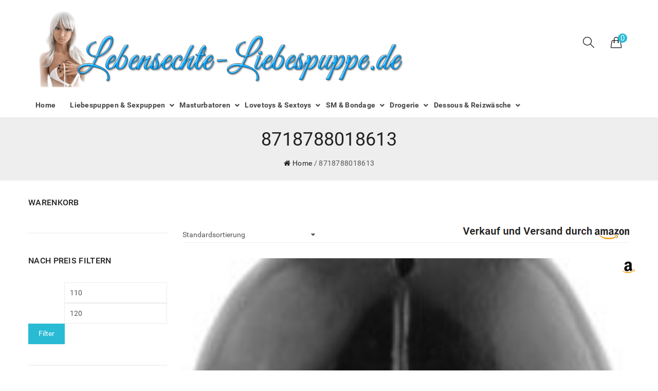

--- FILE ---
content_type: text/html; charset=UTF-8
request_url: https://lebensechte-liebespuppe.de/eanlist/8718788018613/
body_size: 21306
content:
<!DOCTYPE html>
<html lang="de-DE">
<head><meta charset="UTF-8"><script>if(navigator.userAgent.match(/MSIE|Internet Explorer/i)||navigator.userAgent.match(/Trident\/7\..*?rv:11/i)){var href=document.location.href;if(!href.match(/[?&]nowprocket/)){if(href.indexOf("?")==-1){if(href.indexOf("#")==-1){document.location.href=href+"?nowprocket=1"}else{document.location.href=href.replace("#","?nowprocket=1#")}}else{if(href.indexOf("#")==-1){document.location.href=href+"&nowprocket=1"}else{document.location.href=href.replace("#","&nowprocket=1#")}}}}</script><script>class RocketLazyLoadScripts{constructor(){this.triggerEvents=["keydown","mousedown","mousemove","touchmove","touchstart","touchend","wheel"],this.userEventHandler=this._triggerListener.bind(this),this.touchStartHandler=this._onTouchStart.bind(this),this.touchMoveHandler=this._onTouchMove.bind(this),this.touchEndHandler=this._onTouchEnd.bind(this),this.clickHandler=this._onClick.bind(this),this.interceptedClicks=[],window.addEventListener("pageshow",(e=>{this.persisted=e.persisted})),window.addEventListener("DOMContentLoaded",(()=>{this._preconnect3rdParties()})),this.delayedScripts={normal:[],async:[],defer:[]},this.allJQueries=[]}_addUserInteractionListener(e){document.hidden?e._triggerListener():(this.triggerEvents.forEach((t=>window.addEventListener(t,e.userEventHandler,{passive:!0}))),window.addEventListener("touchstart",e.touchStartHandler,{passive:!0}),window.addEventListener("mousedown",e.touchStartHandler),document.addEventListener("visibilitychange",e.userEventHandler))}_removeUserInteractionListener(){this.triggerEvents.forEach((e=>window.removeEventListener(e,this.userEventHandler,{passive:!0}))),document.removeEventListener("visibilitychange",this.userEventHandler)}_onTouchStart(e){"HTML"!==e.target.tagName&&(window.addEventListener("touchend",this.touchEndHandler),window.addEventListener("mouseup",this.touchEndHandler),window.addEventListener("touchmove",this.touchMoveHandler,{passive:!0}),window.addEventListener("mousemove",this.touchMoveHandler),e.target.addEventListener("click",this.clickHandler),this._renameDOMAttribute(e.target,"onclick","rocket-onclick"))}_onTouchMove(e){window.removeEventListener("touchend",this.touchEndHandler),window.removeEventListener("mouseup",this.touchEndHandler),window.removeEventListener("touchmove",this.touchMoveHandler,{passive:!0}),window.removeEventListener("mousemove",this.touchMoveHandler),e.target.removeEventListener("click",this.clickHandler),this._renameDOMAttribute(e.target,"rocket-onclick","onclick")}_onTouchEnd(e){window.removeEventListener("touchend",this.touchEndHandler),window.removeEventListener("mouseup",this.touchEndHandler),window.removeEventListener("touchmove",this.touchMoveHandler,{passive:!0}),window.removeEventListener("mousemove",this.touchMoveHandler)}_onClick(e){e.target.removeEventListener("click",this.clickHandler),this._renameDOMAttribute(e.target,"rocket-onclick","onclick"),this.interceptedClicks.push(e),e.preventDefault(),e.stopPropagation(),e.stopImmediatePropagation()}_replayClicks(){window.removeEventListener("touchstart",this.touchStartHandler,{passive:!0}),window.removeEventListener("mousedown",this.touchStartHandler),this.interceptedClicks.forEach((e=>{e.target.dispatchEvent(new MouseEvent("click",{view:e.view,bubbles:!0,cancelable:!0}))}))}_renameDOMAttribute(e,t,n){e.hasAttribute&&e.hasAttribute(t)&&(event.target.setAttribute(n,event.target.getAttribute(t)),event.target.removeAttribute(t))}_triggerListener(){this._removeUserInteractionListener(this),"loading"===document.readyState?document.addEventListener("DOMContentLoaded",this._loadEverythingNow.bind(this)):this._loadEverythingNow()}_preconnect3rdParties(){let e=[];document.querySelectorAll("script[type=rocketlazyloadscript]").forEach((t=>{if(t.hasAttribute("src")){const n=new URL(t.src).origin;n!==location.origin&&e.push({src:n,crossOrigin:t.crossOrigin||"module"===t.getAttribute("data-rocket-type")})}})),e=[...new Map(e.map((e=>[JSON.stringify(e),e]))).values()],this._batchInjectResourceHints(e,"preconnect")}async _loadEverythingNow(){this.lastBreath=Date.now(),this._delayEventListeners(),this._delayJQueryReady(this),this._handleDocumentWrite(),this._registerAllDelayedScripts(),this._preloadAllScripts(),await this._loadScriptsFromList(this.delayedScripts.normal),await this._loadScriptsFromList(this.delayedScripts.defer),await this._loadScriptsFromList(this.delayedScripts.async);try{await this._triggerDOMContentLoaded(),await this._triggerWindowLoad()}catch(e){}window.dispatchEvent(new Event("rocket-allScriptsLoaded")),this._replayClicks()}_registerAllDelayedScripts(){document.querySelectorAll("script[type=rocketlazyloadscript]").forEach((e=>{e.hasAttribute("src")?e.hasAttribute("async")&&!1!==e.async?this.delayedScripts.async.push(e):e.hasAttribute("defer")&&!1!==e.defer||"module"===e.getAttribute("data-rocket-type")?this.delayedScripts.defer.push(e):this.delayedScripts.normal.push(e):this.delayedScripts.normal.push(e)}))}async _transformScript(e){return await this._littleBreath(),new Promise((t=>{const n=document.createElement("script");[...e.attributes].forEach((e=>{let t=e.nodeName;"type"!==t&&("data-rocket-type"===t&&(t="type"),n.setAttribute(t,e.nodeValue))})),e.hasAttribute("src")?(n.addEventListener("load",t),n.addEventListener("error",t)):(n.text=e.text,t());try{e.parentNode.replaceChild(n,e)}catch(e){t()}}))}async _loadScriptsFromList(e){const t=e.shift();return t?(await this._transformScript(t),this._loadScriptsFromList(e)):Promise.resolve()}_preloadAllScripts(){this._batchInjectResourceHints([...this.delayedScripts.normal,...this.delayedScripts.defer,...this.delayedScripts.async],"preload")}_batchInjectResourceHints(e,t){var n=document.createDocumentFragment();e.forEach((e=>{if(e.src){const i=document.createElement("link");i.href=e.src,i.rel=t,"preconnect"!==t&&(i.as="script"),e.getAttribute&&"module"===e.getAttribute("data-rocket-type")&&(i.crossOrigin=!0),e.crossOrigin&&(i.crossOrigin=e.crossOrigin),n.appendChild(i)}})),document.head.appendChild(n)}_delayEventListeners(){let e={};function t(t,n){!function(t){function n(n){return e[t].eventsToRewrite.indexOf(n)>=0?"rocket-"+n:n}e[t]||(e[t]={originalFunctions:{add:t.addEventListener,remove:t.removeEventListener},eventsToRewrite:[]},t.addEventListener=function(){arguments[0]=n(arguments[0]),e[t].originalFunctions.add.apply(t,arguments)},t.removeEventListener=function(){arguments[0]=n(arguments[0]),e[t].originalFunctions.remove.apply(t,arguments)})}(t),e[t].eventsToRewrite.push(n)}function n(e,t){let n=e[t];Object.defineProperty(e,t,{get:()=>n||function(){},set(i){e["rocket"+t]=n=i}})}t(document,"DOMContentLoaded"),t(window,"DOMContentLoaded"),t(window,"load"),t(window,"pageshow"),t(document,"readystatechange"),n(document,"onreadystatechange"),n(window,"onload"),n(window,"onpageshow")}_delayJQueryReady(e){let t=window.jQuery;Object.defineProperty(window,"jQuery",{get:()=>t,set(n){if(n&&n.fn&&!e.allJQueries.includes(n)){n.fn.ready=n.fn.init.prototype.ready=function(t){e.domReadyFired?t.bind(document)(n):document.addEventListener("rocket-DOMContentLoaded",(()=>t.bind(document)(n)))};const t=n.fn.on;n.fn.on=n.fn.init.prototype.on=function(){if(this[0]===window){function e(e){return e.split(" ").map((e=>"load"===e||0===e.indexOf("load.")?"rocket-jquery-load":e)).join(" ")}"string"==typeof arguments[0]||arguments[0]instanceof String?arguments[0]=e(arguments[0]):"object"==typeof arguments[0]&&Object.keys(arguments[0]).forEach((t=>{delete Object.assign(arguments[0],{[e(t)]:arguments[0][t]})[t]}))}return t.apply(this,arguments),this},e.allJQueries.push(n)}t=n}})}async _triggerDOMContentLoaded(){this.domReadyFired=!0,await this._littleBreath(),document.dispatchEvent(new Event("rocket-DOMContentLoaded")),await this._littleBreath(),window.dispatchEvent(new Event("rocket-DOMContentLoaded")),await this._littleBreath(),document.dispatchEvent(new Event("rocket-readystatechange")),await this._littleBreath(),document.rocketonreadystatechange&&document.rocketonreadystatechange()}async _triggerWindowLoad(){await this._littleBreath(),window.dispatchEvent(new Event("rocket-load")),await this._littleBreath(),window.rocketonload&&window.rocketonload(),await this._littleBreath(),this.allJQueries.forEach((e=>e(window).trigger("rocket-jquery-load"))),await this._littleBreath();const e=new Event("rocket-pageshow");e.persisted=this.persisted,window.dispatchEvent(e),await this._littleBreath(),window.rocketonpageshow&&window.rocketonpageshow({persisted:this.persisted})}_handleDocumentWrite(){const e=new Map;document.write=document.writeln=function(t){const n=document.currentScript,i=document.createRange(),r=n.parentElement;let o=e.get(n);void 0===o&&(o=n.nextSibling,e.set(n,o));const s=document.createDocumentFragment();i.setStart(s,0),s.appendChild(i.createContextualFragment(t)),r.insertBefore(s,o)}}async _littleBreath(){Date.now()-this.lastBreath>45&&(await this._requestAnimFrame(),this.lastBreath=Date.now())}async _requestAnimFrame(){return document.hidden?new Promise((e=>setTimeout(e))):new Promise((e=>requestAnimationFrame(e)))}static run(){const e=new RocketLazyLoadScripts;e._addUserInteractionListener(e)}}RocketLazyLoadScripts.run();</script>
	
	<meta name="viewport" content="width=device-width, initial-scale=1">
	<link rel="profile" href="https://gmpg.org/xfn/11">
				<link rel="icon" type="image/x-icon" href="https://lebensechte-liebespuppe.de/wp-content/uploads/2018/09/favicon.png">
		

<script type="rocketlazyloadscript" src="https://lebensechte-liebespuppe.de/wp-content/themes/jms-4life/cookieconsent.min.js" defer></script>
	<script type="rocketlazyloadscript">
	window.addEventListener("load", function(){
	window.cookieconsent.initialise({
	  "palette": {
		"popup": {
		  "background": "#000"
		},
		"button": {
		  "background": "#f1d600"
		}
	  },
	  "content": {
		"message": "Diese Website benutzen Cookies. Wenn Sie die Website weiter nutzen, stimmen Sie der Verwendung von Cookies zu. ",
		"dismiss": "OK",
		"link": "Weitere Informationen",
		"href": "https://lebensechte-liebespuppe.de/datenschutzerklaerung/"
	  }
	})});
	</script>
<script type="rocketlazyloadscript" data-minify="1" data-rocket-type="text/javascript" src="https://lebensechte-liebespuppe.de/wp-content/cache/min/1/wp-content/themes/jms-4life/ga.js?ver=1679151518" defer></script>	
	





<script type="rocketlazyloadscript" data-ad-client="ca-pub-6398367899437273" async src="https://pagead2.googlesyndication.com/pagead/js/adsbygoogle.js"></script>
	
	<meta name='robots' content='index, follow, max-image-preview:large, max-snippet:-1, max-video-preview:-1' />
			<!-- start/ frontend header/ WooZone -->
					<style type="text/css">
				.WooZone-price-info {
					font-size: 0.7em;
				}
				.woocommerce div.product p.price, .woocommerce div.product span.price {
					line-height: initial !important;
				}
			</style>
					<!-- end/ frontend header/ WooZone -->
		
	<!-- This site is optimized with the Yoast SEO plugin v20.8 - https://yoast.com/wordpress/plugins/seo/ -->
	<title>8718788018613 Archive - Lebensechte Liebespuppe</title><link rel="preload" as="style" href="https://fonts.googleapis.com/css?family=Indie%20Flower&#038;display=swap" /><link rel="stylesheet" href="https://fonts.googleapis.com/css?family=Indie%20Flower&#038;display=swap" media="print" onload="this.media='all'" /><noscript><link rel="stylesheet" href="https://fonts.googleapis.com/css?family=Indie%20Flower&#038;display=swap" /></noscript><link rel="stylesheet" href="https://lebensechte-liebespuppe.de/wp-content/cache/min/1/03f5166d214cdbf900209383eaf4159e.css" media="all" data-minify="1" />
	<link rel="canonical" href="https://lebensechte-liebespuppe.de/eanlist/8718788018613/" />
	<meta property="og:locale" content="de_DE" />
	<meta property="og:type" content="article" />
	<meta property="og:title" content="8718788018613 Archive - Lebensechte Liebespuppe" />
	<meta property="og:url" content="https://lebensechte-liebespuppe.de/eanlist/8718788018613/" />
	<meta property="og:site_name" content="Lebensechte Liebespuppe" />
	<meta name="twitter:card" content="summary_large_image" />
	<script type="application/ld+json" class="yoast-schema-graph">{"@context":"https://schema.org","@graph":[{"@type":"CollectionPage","@id":"https://lebensechte-liebespuppe.de/eanlist/8718788018613/","url":"https://lebensechte-liebespuppe.de/eanlist/8718788018613/","name":"8718788018613 Archive - Lebensechte Liebespuppe","isPartOf":{"@id":"https://lebensechte-liebespuppe.de/#website"},"primaryImageOfPage":{"@id":"https://lebensechte-liebespuppe.de/eanlist/8718788018613/#primaryimage"},"image":{"@id":"https://lebensechte-liebespuppe.de/eanlist/8718788018613/#primaryimage"},"thumbnailUrl":"https://lebensechte-liebespuppe.de/wp-content/uploads/2019/04/TSX-Gigadong-gewaltiger-Dildo-in-Penis-Form-24-cm-lang-Durchmesser-65-bis-95-cm-schwarz-0.jpg","breadcrumb":{"@id":"https://lebensechte-liebespuppe.de/eanlist/8718788018613/#breadcrumb"},"inLanguage":"de-DE"},{"@type":"ImageObject","inLanguage":"de-DE","@id":"https://lebensechte-liebespuppe.de/eanlist/8718788018613/#primaryimage","url":"https://lebensechte-liebespuppe.de/wp-content/uploads/2019/04/TSX-Gigadong-gewaltiger-Dildo-in-Penis-Form-24-cm-lang-Durchmesser-65-bis-95-cm-schwarz-0.jpg","contentUrl":"https://lebensechte-liebespuppe.de/wp-content/uploads/2019/04/TSX-Gigadong-gewaltiger-Dildo-in-Penis-Form-24-cm-lang-Durchmesser-65-bis-95-cm-schwarz-0.jpg","width":206,"height":500},{"@type":"BreadcrumbList","@id":"https://lebensechte-liebespuppe.de/eanlist/8718788018613/#breadcrumb","itemListElement":[{"@type":"ListItem","position":1,"name":"Startseite","item":"https://lebensechte-liebespuppe.de/"},{"@type":"ListItem","position":2,"name":"8718788018613"}]},{"@type":"WebSite","@id":"https://lebensechte-liebespuppe.de/#website","url":"https://lebensechte-liebespuppe.de/","name":"Lebensechte Liebespuppe","description":"Eine weitere WordPress-Website","potentialAction":[{"@type":"SearchAction","target":{"@type":"EntryPoint","urlTemplate":"https://lebensechte-liebespuppe.de/?s={search_term_string}"},"query-input":"required name=search_term_string"}],"inLanguage":"de-DE"}]}</script>
	<!-- / Yoast SEO plugin. -->


<link rel="alternate" type="application/rss+xml" title="Lebensechte Liebespuppe &raquo; Feed" href="https://lebensechte-liebespuppe.de/feed/" />
<link rel="alternate" type="application/rss+xml" title="Lebensechte Liebespuppe &raquo; 8718788018613 EAN List Feed" href="https://lebensechte-liebespuppe.de/eanlist/8718788018613/feed/" />
<style type="text/css">
img.wp-smiley,
img.emoji {
	display: inline !important;
	border: none !important;
	box-shadow: none !important;
	height: 1em !important;
	width: 1em !important;
	margin: 0 0.07em !important;
	vertical-align: -0.1em !important;
	background: none !important;
	padding: 0 !important;
}
</style>
	




<style id='global-styles-inline-css' type='text/css'>
body{--wp--preset--color--black: #000000;--wp--preset--color--cyan-bluish-gray: #abb8c3;--wp--preset--color--white: #ffffff;--wp--preset--color--pale-pink: #f78da7;--wp--preset--color--vivid-red: #cf2e2e;--wp--preset--color--luminous-vivid-orange: #ff6900;--wp--preset--color--luminous-vivid-amber: #fcb900;--wp--preset--color--light-green-cyan: #7bdcb5;--wp--preset--color--vivid-green-cyan: #00d084;--wp--preset--color--pale-cyan-blue: #8ed1fc;--wp--preset--color--vivid-cyan-blue: #0693e3;--wp--preset--color--vivid-purple: #9b51e0;--wp--preset--gradient--vivid-cyan-blue-to-vivid-purple: linear-gradient(135deg,rgba(6,147,227,1) 0%,rgb(155,81,224) 100%);--wp--preset--gradient--light-green-cyan-to-vivid-green-cyan: linear-gradient(135deg,rgb(122,220,180) 0%,rgb(0,208,130) 100%);--wp--preset--gradient--luminous-vivid-amber-to-luminous-vivid-orange: linear-gradient(135deg,rgba(252,185,0,1) 0%,rgba(255,105,0,1) 100%);--wp--preset--gradient--luminous-vivid-orange-to-vivid-red: linear-gradient(135deg,rgba(255,105,0,1) 0%,rgb(207,46,46) 100%);--wp--preset--gradient--very-light-gray-to-cyan-bluish-gray: linear-gradient(135deg,rgb(238,238,238) 0%,rgb(169,184,195) 100%);--wp--preset--gradient--cool-to-warm-spectrum: linear-gradient(135deg,rgb(74,234,220) 0%,rgb(151,120,209) 20%,rgb(207,42,186) 40%,rgb(238,44,130) 60%,rgb(251,105,98) 80%,rgb(254,248,76) 100%);--wp--preset--gradient--blush-light-purple: linear-gradient(135deg,rgb(255,206,236) 0%,rgb(152,150,240) 100%);--wp--preset--gradient--blush-bordeaux: linear-gradient(135deg,rgb(254,205,165) 0%,rgb(254,45,45) 50%,rgb(107,0,62) 100%);--wp--preset--gradient--luminous-dusk: linear-gradient(135deg,rgb(255,203,112) 0%,rgb(199,81,192) 50%,rgb(65,88,208) 100%);--wp--preset--gradient--pale-ocean: linear-gradient(135deg,rgb(255,245,203) 0%,rgb(182,227,212) 50%,rgb(51,167,181) 100%);--wp--preset--gradient--electric-grass: linear-gradient(135deg,rgb(202,248,128) 0%,rgb(113,206,126) 100%);--wp--preset--gradient--midnight: linear-gradient(135deg,rgb(2,3,129) 0%,rgb(40,116,252) 100%);--wp--preset--duotone--dark-grayscale: url('#wp-duotone-dark-grayscale');--wp--preset--duotone--grayscale: url('#wp-duotone-grayscale');--wp--preset--duotone--purple-yellow: url('#wp-duotone-purple-yellow');--wp--preset--duotone--blue-red: url('#wp-duotone-blue-red');--wp--preset--duotone--midnight: url('#wp-duotone-midnight');--wp--preset--duotone--magenta-yellow: url('#wp-duotone-magenta-yellow');--wp--preset--duotone--purple-green: url('#wp-duotone-purple-green');--wp--preset--duotone--blue-orange: url('#wp-duotone-blue-orange');--wp--preset--font-size--small: 13px;--wp--preset--font-size--medium: 20px;--wp--preset--font-size--large: 36px;--wp--preset--font-size--x-large: 42px;--wp--preset--spacing--20: 0.44rem;--wp--preset--spacing--30: 0.67rem;--wp--preset--spacing--40: 1rem;--wp--preset--spacing--50: 1.5rem;--wp--preset--spacing--60: 2.25rem;--wp--preset--spacing--70: 3.38rem;--wp--preset--spacing--80: 5.06rem;}:where(.is-layout-flex){gap: 0.5em;}body .is-layout-flow > .alignleft{float: left;margin-inline-start: 0;margin-inline-end: 2em;}body .is-layout-flow > .alignright{float: right;margin-inline-start: 2em;margin-inline-end: 0;}body .is-layout-flow > .aligncenter{margin-left: auto !important;margin-right: auto !important;}body .is-layout-constrained > .alignleft{float: left;margin-inline-start: 0;margin-inline-end: 2em;}body .is-layout-constrained > .alignright{float: right;margin-inline-start: 2em;margin-inline-end: 0;}body .is-layout-constrained > .aligncenter{margin-left: auto !important;margin-right: auto !important;}body .is-layout-constrained > :where(:not(.alignleft):not(.alignright):not(.alignfull)){max-width: var(--wp--style--global--content-size);margin-left: auto !important;margin-right: auto !important;}body .is-layout-constrained > .alignwide{max-width: var(--wp--style--global--wide-size);}body .is-layout-flex{display: flex;}body .is-layout-flex{flex-wrap: wrap;align-items: center;}body .is-layout-flex > *{margin: 0;}:where(.wp-block-columns.is-layout-flex){gap: 2em;}.has-black-color{color: var(--wp--preset--color--black) !important;}.has-cyan-bluish-gray-color{color: var(--wp--preset--color--cyan-bluish-gray) !important;}.has-white-color{color: var(--wp--preset--color--white) !important;}.has-pale-pink-color{color: var(--wp--preset--color--pale-pink) !important;}.has-vivid-red-color{color: var(--wp--preset--color--vivid-red) !important;}.has-luminous-vivid-orange-color{color: var(--wp--preset--color--luminous-vivid-orange) !important;}.has-luminous-vivid-amber-color{color: var(--wp--preset--color--luminous-vivid-amber) !important;}.has-light-green-cyan-color{color: var(--wp--preset--color--light-green-cyan) !important;}.has-vivid-green-cyan-color{color: var(--wp--preset--color--vivid-green-cyan) !important;}.has-pale-cyan-blue-color{color: var(--wp--preset--color--pale-cyan-blue) !important;}.has-vivid-cyan-blue-color{color: var(--wp--preset--color--vivid-cyan-blue) !important;}.has-vivid-purple-color{color: var(--wp--preset--color--vivid-purple) !important;}.has-black-background-color{background-color: var(--wp--preset--color--black) !important;}.has-cyan-bluish-gray-background-color{background-color: var(--wp--preset--color--cyan-bluish-gray) !important;}.has-white-background-color{background-color: var(--wp--preset--color--white) !important;}.has-pale-pink-background-color{background-color: var(--wp--preset--color--pale-pink) !important;}.has-vivid-red-background-color{background-color: var(--wp--preset--color--vivid-red) !important;}.has-luminous-vivid-orange-background-color{background-color: var(--wp--preset--color--luminous-vivid-orange) !important;}.has-luminous-vivid-amber-background-color{background-color: var(--wp--preset--color--luminous-vivid-amber) !important;}.has-light-green-cyan-background-color{background-color: var(--wp--preset--color--light-green-cyan) !important;}.has-vivid-green-cyan-background-color{background-color: var(--wp--preset--color--vivid-green-cyan) !important;}.has-pale-cyan-blue-background-color{background-color: var(--wp--preset--color--pale-cyan-blue) !important;}.has-vivid-cyan-blue-background-color{background-color: var(--wp--preset--color--vivid-cyan-blue) !important;}.has-vivid-purple-background-color{background-color: var(--wp--preset--color--vivid-purple) !important;}.has-black-border-color{border-color: var(--wp--preset--color--black) !important;}.has-cyan-bluish-gray-border-color{border-color: var(--wp--preset--color--cyan-bluish-gray) !important;}.has-white-border-color{border-color: var(--wp--preset--color--white) !important;}.has-pale-pink-border-color{border-color: var(--wp--preset--color--pale-pink) !important;}.has-vivid-red-border-color{border-color: var(--wp--preset--color--vivid-red) !important;}.has-luminous-vivid-orange-border-color{border-color: var(--wp--preset--color--luminous-vivid-orange) !important;}.has-luminous-vivid-amber-border-color{border-color: var(--wp--preset--color--luminous-vivid-amber) !important;}.has-light-green-cyan-border-color{border-color: var(--wp--preset--color--light-green-cyan) !important;}.has-vivid-green-cyan-border-color{border-color: var(--wp--preset--color--vivid-green-cyan) !important;}.has-pale-cyan-blue-border-color{border-color: var(--wp--preset--color--pale-cyan-blue) !important;}.has-vivid-cyan-blue-border-color{border-color: var(--wp--preset--color--vivid-cyan-blue) !important;}.has-vivid-purple-border-color{border-color: var(--wp--preset--color--vivid-purple) !important;}.has-vivid-cyan-blue-to-vivid-purple-gradient-background{background: var(--wp--preset--gradient--vivid-cyan-blue-to-vivid-purple) !important;}.has-light-green-cyan-to-vivid-green-cyan-gradient-background{background: var(--wp--preset--gradient--light-green-cyan-to-vivid-green-cyan) !important;}.has-luminous-vivid-amber-to-luminous-vivid-orange-gradient-background{background: var(--wp--preset--gradient--luminous-vivid-amber-to-luminous-vivid-orange) !important;}.has-luminous-vivid-orange-to-vivid-red-gradient-background{background: var(--wp--preset--gradient--luminous-vivid-orange-to-vivid-red) !important;}.has-very-light-gray-to-cyan-bluish-gray-gradient-background{background: var(--wp--preset--gradient--very-light-gray-to-cyan-bluish-gray) !important;}.has-cool-to-warm-spectrum-gradient-background{background: var(--wp--preset--gradient--cool-to-warm-spectrum) !important;}.has-blush-light-purple-gradient-background{background: var(--wp--preset--gradient--blush-light-purple) !important;}.has-blush-bordeaux-gradient-background{background: var(--wp--preset--gradient--blush-bordeaux) !important;}.has-luminous-dusk-gradient-background{background: var(--wp--preset--gradient--luminous-dusk) !important;}.has-pale-ocean-gradient-background{background: var(--wp--preset--gradient--pale-ocean) !important;}.has-electric-grass-gradient-background{background: var(--wp--preset--gradient--electric-grass) !important;}.has-midnight-gradient-background{background: var(--wp--preset--gradient--midnight) !important;}.has-small-font-size{font-size: var(--wp--preset--font-size--small) !important;}.has-medium-font-size{font-size: var(--wp--preset--font-size--medium) !important;}.has-large-font-size{font-size: var(--wp--preset--font-size--large) !important;}.has-x-large-font-size{font-size: var(--wp--preset--font-size--x-large) !important;}
.wp-block-navigation a:where(:not(.wp-element-button)){color: inherit;}
:where(.wp-block-columns.is-layout-flex){gap: 2em;}
.wp-block-pullquote{font-size: 1.5em;line-height: 1.6;}
</style>
<style id='woocommerce-inline-inline-css' type='text/css'>
.woocommerce form .form-row .required { visibility: visible; }
</style>








<style id='jms-4life-style-inline-css' type='text/css'>
                body {                    color: #555555;                }                            body.offline {                    background-image: url(https://wp.jmstheme.com/jms_4life/dummy/wp-content/themes/jms-4life/assets/images/under-construction.jpg);                }                            .jms-megamenu > li > a {                    font-size: 14px;                }                            .jms-megamenu .sub-menu,                .jms-megamenu .sub-menu > li > a{                    font-size: 14px;                }                            h1, h2, h3, h4, h5, h6,                .addon-title h3,                .post-style .post-title a {                    color: #222222;                }                            h1, h2, h3, h4, h5, h6, #addon-title h3 {                    font-family: ;                    font-weight: ;                }            h1 { font-size:36pxpx; }h2 { font-size:30pxpx; }h3 { font-size:24pxpx; }h4 { font-size:21pxpx; }h5 { font-size:18pxpx; }h6 { font-size:16pxpx; }                a:hover,                a:focus,                a:active,                #jmsblog-box .post-meta li i,                #jmsproducttab-box .nav-tabs > li.active > a,                #jmsproducttab-box .nav-tabs > li.active > a:focus,                #jmsproducttab-box .nav-tabs > li.active > a:hover,                .style-list > ul > li::before,                .style-list.list-outline > ul > li::before,                #main-footer .copyright a,                .footer-1 a:hover,                .footer-2 a:hover,                .footer-3 a:hover,                .footer-4 a:hover,                .footer-5 a:hover,                .header-4 .top-header a:hover,                .header-8 .social-network ul li:hover i,                .jms-megamenu .current-menu-parent > a,                .jms-megamenu .current-menu-item > a,                .jms-megamenu .sub-menu > li > a:hover,                .page-links span:not(.page-links-title),                .pagination-block .page-numbers li a:hover,                .pagination-block .page-numbers li .current,                .single-blog .post-meta a:hover,                .owl-theme .owl-nav [class*="owl-"]:hover .sl,                .woocommerce ul.product_list_widget li .amount,                .widget_shopping_cart .cart_list li .amount,                .widget_shopping_cart .cart_list li .desc .amount,                ul.product-cat-list li h3 mark,                .product-box .yith-wcwl-wishlistaddedbrowse,                .product-box .yith-wcwl-wishlistexistsbrowse,                .product-box .product-info .content_price .button,                .product-box .product-info .content_price .price,                .wc-single-video a,                .entry-summary p.price,                .entry-summary span.price,                .woocommerce-tabs .nav-tabs > li.active > a,                .woocommerce-tabs .nav-tabs > li.active > a:focus,                .woocommerce-tabs .nav-tabs > li.active > a:hover,                .footer-4 .top-footer .newsletter-form button {                    color: #29BAD4;                }                .style-list.list-background > ul > li::before,                .list-layout .product-box .product-info .product-extra .button:hover,                .woocommerce-tabs .nav-tabs > li.active > a:after,                .banner-box .content-button a:hover,                .banner-box .content-button a:focus,                .footer-2 .top-footer,                .footer-7 .social-network li a:hover,                button, .button,                input[type="button"]:hover,                input[type="reset"]:hover,                input[type="submit"]:hover,                .header-3 .top-header,                #header_cart .dropdown-toggle .quantity,                .portfolio-filter > a.selected,                .portfolio-meta h4::before,                .portfolio-meta h4::after,                .jms-ajax-load a:hover,                .back-to-top:hover,                #newsletter-section .newsletter-wrap button:hover,                .fraction-slider .button-slide a:focus,                .fraction-slider .button-slide a:hover,                .home-2 .banner-content .btn-transparent:hover,                .spinner1 .bounce1,                .spinner1 .bounce2,                .woocommerce .widget_price_filter .ui-slider .ui-slider-handle,                .woocommerce nav.woocommerce-pagination ul li a:focus, .woocommerce nav.woocommerce-pagination ul li a:hover, .woocommerce nav.woocommerce-pagination ul li span.current,                .product-box .product-button .button:hover,                .wc-single-video a:hover,                .owl-theme .owl-dots .owl-dot.active span, .owl-theme .owl-dots .owl-dot:hover span,                .home-4 #jmstestimonial-box .owl-theme .owl-dots .owl-dot.active span {                    background-color: #29BAD4;                }                input[type="text"]:focus, input[type="email"]:focus, input[type="url"]:focus, input[type="password"]:focus, input[type="search"]:focus, input[type="number"]:focus, input[type="tel"]:focus, input[type="range"]:focus, input[type="date"]:focus, input[type="month"]:focus, input[type="week"]:focus, input[type="time"]:focus, input[type="datetime"]:focus, input[type="datetime-local"]:focus, input[type="color"]:focus, textarea:focus, .form-control:focus,                .style-list.list-outline > ul > li::before,                .pagination-block .page-numbers li a:hover,                .pagination-block .page-numbers li .current,                .wc-single-video a,                .banner-box .content-button a:hover,                .banner-box .content-button a:focus,                .footer-7 .social-network li a:hover,                .portfolio-filter > a.selected,                .jms-ajax-load a:hover,                .fraction-slider .button-slide a:focus,                .fraction-slider .button-slide a:hover,                .home-2 .banner-content .btn-transparent:hover,                #jmstestimonial-box .testimonial-box img,                #hotdeal-section .kc-countdown-timer span.group:after                {                    border-color: #29BAD4;                }            .post-type-archive-portfolio .breadcrumb-wrap {                    background-image: url(https://wp.jmstheme.com/jms_4life/dummy/wp-content/themes/jms-4life/assets/images/breadcrumb-bg.jpeg);                    background-size: cover;                    background-repeat: no-repeat;                    background-position: center center;                    background-attachment: scroll;                }.footer-1,                .footer-2,                .footer-3,                .footer-4,                .footer-5,                .footer-7,                .footer-8 {background-color: #363636;}
</style>





<style id='rocket-lazyload-inline-css' type='text/css'>
.rll-youtube-player{position:relative;padding-bottom:56.23%;height:0;overflow:hidden;max-width:100%;}.rll-youtube-player:focus-within{outline: 2px solid currentColor;outline-offset: 5px;}.rll-youtube-player iframe{position:absolute;top:0;left:0;width:100%;height:100%;z-index:100;background:0 0}.rll-youtube-player img{bottom:0;display:block;left:0;margin:auto;max-width:100%;width:100%;position:absolute;right:0;top:0;border:none;height:auto;-webkit-transition:.4s all;-moz-transition:.4s all;transition:.4s all}.rll-youtube-player img:hover{-webkit-filter:brightness(75%)}.rll-youtube-player .play{height:100%;width:100%;left:0;top:0;position:absolute;background:url(https://lebensechte-liebespuppe.de/wp-content/plugins/wp-rocket/assets/img/youtube.png) no-repeat center;background-color: transparent !important;cursor:pointer;border:none;}
</style>
<script type="rocketlazyloadscript" data-rocket-type='text/javascript' src='https://lebensechte-liebespuppe.de/wp-includes/js/jquery/jquery.min.js?ver=3.6.1' id='jquery-core-js'></script>
<script type="rocketlazyloadscript" data-rocket-type='text/javascript' src='https://lebensechte-liebespuppe.de/wp-includes/js/jquery/jquery-migrate.min.js?ver=3.3.2' id='jquery-migrate-js' defer></script>
<script type='text/javascript' id='WooZone-frontend-script-js-extra'>
/* <![CDATA[ */
var woozone_vars = {"ajax_url":"https:\/\/lebensechte-liebespuppe.de\/wp-admin\/admin-ajax.php","checkout_url":"https:\/\/lebensechte-liebespuppe.de\/kasse\/","lang":{"loading":"Weitere Produkte werden geladen...","closing":"Closing...","saving":"Saving...","updating":"Updating...","amzcart_checkout":"checkout done","amzcart_cancel":"canceled","amzcart_checkout_msg":"all good","amzcart_cancel_msg":"You must check or cancel all amazon shops!","available_yes":"available","available_no":"not available","load_cross_sell_box":"Frequently Bought Together Weitere Produkte werden geladen..."}};
/* ]]> */
</script>
<script type="rocketlazyloadscript" data-minify="1" data-rocket-type='text/javascript' src='https://lebensechte-liebespuppe.de/wp-content/cache/min/1/wp-content/plugins/woozone/lib/frontend/js/frontend.js?ver=1679151518' id='WooZone-frontend-script-js' defer></script>
<link rel="https://api.w.org/" href="https://lebensechte-liebespuppe.de/wp-json/" /><link rel="EditURI" type="application/rsd+xml" title="RSD" href="https://lebensechte-liebespuppe.de/xmlrpc.php?rsd" />
<link rel="wlwmanifest" type="application/wlwmanifest+xml" href="https://lebensechte-liebespuppe.de/wp-includes/wlwmanifest.xml" />
<meta name="generator" content="WordPress 6.1.3" />
<meta name="generator" content="WooCommerce 7.5.0" />
<style>:root {
			--lazy-loader-animation-duration: 300ms;
		}
		  
		.lazyload {
	display: block;
}

.lazyload,
        .lazyloading {
			opacity: 0;
		}


		.lazyloaded {
			opacity: 1;
			transition: opacity 300ms;
			transition: opacity var(--lazy-loader-animation-duration);
		}</style><noscript><style>.lazyload { display: none; } .lazyload[class*="lazy-loader-background-element-"] { display: block; opacity: 1; }</style></noscript><style id="ubermenu-custom-generated-css">
/** Font Awesome 4 Compatibility **/
.fa{font-style:normal;font-variant:normal;font-weight:normal;font-family:FontAwesome;}

/** UberMenu Custom Menu Styles (Customizer) **/
/* main */
 .ubermenu.ubermenu-main { background:none; border:none; box-shadow:none; }
 .ubermenu.ubermenu-main .ubermenu-item-level-0 > .ubermenu-target { border:none; box-shadow:none; }
 .ubermenu.ubermenu-main.ubermenu-horizontal .ubermenu-submenu-drop.ubermenu-submenu-align-left_edge_bar, .ubermenu.ubermenu-main.ubermenu-horizontal .ubermenu-submenu-drop.ubermenu-submenu-align-full_width { left:0; }
 .ubermenu.ubermenu-main.ubermenu-horizontal .ubermenu-item-level-0.ubermenu-active > .ubermenu-submenu-drop, .ubermenu.ubermenu-main.ubermenu-horizontal:not(.ubermenu-transition-shift) .ubermenu-item-level-0 > .ubermenu-submenu-drop { margin-top:0; }
 .ubermenu-main .ubermenu-item-level-0 > .ubermenu-target { font-size:14px; padding-left:14px; padding-right:14px; }


/* Status: Loaded from Transient */

</style><script type="rocketlazyloadscript">        var JmsAjaxURL 	     = 'https://lebensechte-liebespuppe.de/wp-admin/admin-ajax.php';
        var JMS_URL 	     = 'https://lebensechte-liebespuppe.de';
        var _nonce_jms_4life = '3315b23b53';
        var _JMS_THEME_URL   = 'https://lebensechte-liebespuppe.de/wp-content/themes/jms-4life';
    </script>	<noscript><style>.woocommerce-product-gallery{ opacity: 1 !important; }</style></noscript>
	<style type="text/css" title="dynamic-css" class="options-output">body{opacity: 1;visibility: visible;-webkit-transition: opacity 0.24s ease-in-out;-moz-transition: opacity 0.24s ease-in-out;transition: opacity 0.24s ease-in-out;}.wf-loading body,{opacity: 0;}.ie.wf-loading body,{visibility: hidden;}</style><noscript><style id="rocket-lazyload-nojs-css">.rll-youtube-player, [data-lazy-src]{display:none !important;}</style></noscript></head>
<body data-rsssl=1 class="archive tax-pa_eanlist term-28707 theme-jms-4life woocommerce woocommerce-page woocommerce-no-js hfeed">
 	   <div class="preloader">
 		   <div class="spinner1">
 			   <div class="dot1"></div>
 			   <div class="dot2"></div>
 			   <div class="bounce1"></div>
 			   <div class="bounce2"></div>
 			   <div class="bounce3"></div>
 		   </div>
 	   </div>
 	   


<div id="page" class="site">
	<header id="header-wrap" class="header-6">
    <div class="main-header jms-navbar">
        <div class="container-fluid">
		<div id="logobis992">
		     					<a href="https://lebensechte-liebespuppe.de/" rel="home">
				<img width="800" height="160" src="data:image/svg+xml,%3Csvg%20xmlns='http://www.w3.org/2000/svg'%20viewBox='0%200%20800%20160'%3E%3C/svg%3E" alt="Lebensechte Liebespuppe" data-lazy-src="https://lebensechte-liebespuppe.de/wp-content/uploads/2018/09/lebensechte_liebespuppe_800.png"><noscript><img width="800" height="160" src="https://lebensechte-liebespuppe.de/wp-content/uploads/2018/09/lebensechte_liebespuppe_800.png" alt="Lebensechte Liebespuppe"></noscript>
            </a>
						</div>
            <div class="logo_warenkorb_header">
               <div class="header-position col-lg-2 col-md-2 col-sm-6 col-xs-6 header-logo">
                    <div class="header-block">
                        					<a href="https://lebensechte-liebespuppe.de/" rel="home">
				<img width="800" height="160" src="data:image/svg+xml,%3Csvg%20xmlns='http://www.w3.org/2000/svg'%20viewBox='0%200%20800%20160'%3E%3C/svg%3E" alt="Lebensechte Liebespuppe" data-lazy-src="https://lebensechte-liebespuppe.de/wp-content/uploads/2018/09/lebensechte_liebespuppe_800.png"><noscript><img width="800" height="160" src="https://lebensechte-liebespuppe.de/wp-content/uploads/2018/09/lebensechte_liebespuppe_800.png" alt="Lebensechte Liebespuppe"></noscript>
            </a>
				                    </div>
                </div><!-- .header-logo -->

                <div class="header-position col-lg-2 col-md-2 col-sm-3 col-xs-3 header-right">
                    <div class="header-block hidden-sm hidden-xs">
                        <div class="btn-group compact-hidden" id="header_search">
                            <a href="javascript:void(0)" class="dropdown-toggle" data-toggle="dropdown">
                                <i class="sl icon-magnifier"></i>
                            </a>
                            <div class="dropdown-menu search-box">
                                <form role="search" method="get" class="search-form" action="https://lebensechte-liebespuppe.de/">
    <input type="search" class="search-field" placeholder="Search..." value="" name="s" />
    <button type="submit" class="search-submit"><i class="sl icon-magnifier"></i></button>
    <input type="hidden" name="post_type" value="product" />
</form>
                            </div>
                        </div>
                    </div>
                                            <div class="header-block">
                            		<div class="btn-group compact-hidden" id="header_cart">
			<a href="" rel="nofollow" class="cart-contents dropdown-toggle" data-toggle="dropdown">
				<i class="sl icon-handbag"></i>
				<span class="quantity">0</span>
			</a>
			<div class="dropdown-menu cart-box">
				<div class="widget woocommerce widget_shopping_cart"><div class="widget_shopping_cart_content"></div></div>			</div>
		</div>
		                        </div>
                    					
					

                </div><!-- .header-right -->
            </div>
			<div style="clear:both;"></div>
					<div id="hauptmenu">
<!-- UberMenu [Configuration:main] [Theme Loc:] [Integration:api] -->
<a class="ubermenu-responsive-toggle ubermenu-responsive-toggle-main ubermenu-skin-tt-silver-s ubermenu-loc- ubermenu-responsive-toggle-content-align-left ubermenu-responsive-toggle-align-full " tabindex="0" data-ubermenu-target="ubermenu-main-402"  ><i class="fas fa-bars" ></i>Menu</a><nav id="ubermenu-main-402" class="ubermenu ubermenu-nojs ubermenu-main ubermenu-menu-402 ubermenu-responsive ubermenu-responsive-default ubermenu-responsive-collapse ubermenu-horizontal ubermenu-transition-shift ubermenu-trigger-hover_intent ubermenu-skin-tt-silver-s  ubermenu-bar-align-full ubermenu-items-align-left ubermenu-bound ubermenu-disable-submenu-scroll ubermenu-sub-indicators ubermenu-sub-indicators-align-text ubermenu-retractors-responsive ubermenu-submenu-indicator-closes"><ul id="ubermenu-nav-main-402" class="ubermenu-nav" ><li id="menu-item-97523" class="ubermenu-item ubermenu-item-type-post_type ubermenu-item-object-page ubermenu-item-home ubermenu-item-97523 ubermenu-item-level-0 ubermenu-column ubermenu-column-auto" ><a class="ubermenu-target ubermenu-item-layout-default ubermenu-item-layout-text_only" href="https://lebensechte-liebespuppe.de/" tabindex="0"><span class="ubermenu-target-title ubermenu-target-text">Home</span></a></li><li id="menu-item-98125" class="ubermenu-item ubermenu-item-type-taxonomy ubermenu-item-object-product_cat ubermenu-item-has-children ubermenu-item-98125 ubermenu-item-level-0 ubermenu-column ubermenu-column-auto ubermenu-has-submenu-drop ubermenu-has-submenu-mega" ><a class="ubermenu-target ubermenu-item-layout-default ubermenu-item-layout-text_only" href="https://lebensechte-liebespuppe.de/de/sexpuppe/" tabindex="0"><span class="ubermenu-target-title ubermenu-target-text">Liebespuppen &#038; Sexpuppen</span><i class='ubermenu-sub-indicator fas fa-angle-down'></i></a><ul  class="ubermenu-submenu ubermenu-submenu-id-98125 ubermenu-submenu-type-mega ubermenu-submenu-drop ubermenu-submenu-align-left_edge_item ubermenu-submenu-retractor-top"  ><li class="ubermenu-retractor ubermenu-retractor-mobile"><i class="fas fa-times"></i> Close</li><li id="menu-item-98130" class="ubermenu-item ubermenu-item-type-custom ubermenu-item-object-custom ubermenu-item-home ubermenu-item-has-children ubermenu-item-98130 ubermenu-item-auto ubermenu-item-header ubermenu-item-level-1 ubermenu-column ubermenu-column-auto ubermenu-item-mini ubermenu-has-submenu-stack" ><ul  class="ubermenu-submenu ubermenu-submenu-id-98130 ubermenu-submenu-type-auto ubermenu-submenu-type-stack"  ><li id="menu-item-98126" class="ubermenu-item ubermenu-item-type-taxonomy ubermenu-item-object-product_cat ubermenu-item-98126 ubermenu-item-auto ubermenu-item-normal ubermenu-item-level-2 ubermenu-column ubermenu-column-auto" ><a class="ubermenu-target ubermenu-item-layout-default ubermenu-item-layout-text_only" href="https://lebensechte-liebespuppe.de/de/sexpuppe/asiatische-realdoll/"><span class="ubermenu-target-title ubermenu-target-text">Asiatische Liebespuppe</span></a></li><li id="menu-item-98127" class="ubermenu-item ubermenu-item-type-taxonomy ubermenu-item-object-product_cat ubermenu-item-98127 ubermenu-item-auto ubermenu-item-normal ubermenu-item-level-2 ubermenu-column ubermenu-column-auto" ><a class="ubermenu-target ubermenu-item-layout-default ubermenu-item-layout-text_only" href="https://lebensechte-liebespuppe.de/de/sexpuppe/japanische-realdoll/"><span class="ubermenu-target-title ubermenu-target-text">Japan Liebespuppe</span></a></li><li id="menu-item-98128" class="ubermenu-item ubermenu-item-type-taxonomy ubermenu-item-object-product_cat ubermenu-item-98128 ubermenu-item-auto ubermenu-item-normal ubermenu-item-level-2 ubermenu-column ubermenu-column-auto" ><a class="ubermenu-target ubermenu-item-layout-default ubermenu-item-layout-text_only" href="https://lebensechte-liebespuppe.de/de/sexpuppe/thai-realdoll/"><span class="ubermenu-target-title ubermenu-target-text">Thai Liebespuppe</span></a></li><li id="menu-item-98142" class="ubermenu-item ubermenu-item-type-taxonomy ubermenu-item-object-product_cat ubermenu-item-98142 ubermenu-item-auto ubermenu-item-normal ubermenu-item-level-2 ubermenu-column ubermenu-column-auto" ><a class="ubermenu-target ubermenu-item-layout-default ubermenu-item-layout-text_only" href="https://lebensechte-liebespuppe.de/de/sexpuppe/realdoll-transparent/"><span class="ubermenu-target-title ubermenu-target-text">Transparent Liebespuppe</span></a></li><li id="menu-item-98129" class="ubermenu-item ubermenu-item-type-taxonomy ubermenu-item-object-product_cat ubermenu-item-98129 ubermenu-item-auto ubermenu-item-normal ubermenu-item-level-2 ubermenu-column ubermenu-column-auto" ><a class="ubermenu-target ubermenu-item-layout-default ubermenu-item-layout-text_only" href="https://lebensechte-liebespuppe.de/de/sexpuppe/transsexuelle-liebespuppe/"><span class="ubermenu-target-title ubermenu-target-text">Transsexuelle Real Doll &#038; Trans Sex Doll</span></a></li><li id="menu-item-98143" class="ubermenu-item ubermenu-item-type-taxonomy ubermenu-item-object-product_cat ubermenu-item-98143 ubermenu-item-auto ubermenu-item-normal ubermenu-item-level-2 ubermenu-column ubermenu-column-auto" ><a class="ubermenu-target ubermenu-item-layout-default ubermenu-item-layout-text_only" href="https://lebensechte-liebespuppe.de/de/sexpuppe/realdoll-schwarz/"><span class="ubermenu-target-title ubermenu-target-text">Dunkelhäutige Liebespuppe</span></a></li></ul></li><li id="menu-item-98145" class="ubermenu-item ubermenu-item-type-custom ubermenu-item-object-custom ubermenu-item-home ubermenu-item-has-children ubermenu-nocurrent ubermenu-item-98145 ubermenu-item-auto ubermenu-item-header ubermenu-item-level-1 ubermenu-column ubermenu-column-auto ubermenu-has-submenu-stack" ><ul  class="ubermenu-submenu ubermenu-submenu-id-98145 ubermenu-submenu-type-auto ubermenu-submenu-type-stack"  ><li id="menu-item-98144" class="ubermenu-item ubermenu-item-type-taxonomy ubermenu-item-object-product_cat ubermenu-item-98144 ubermenu-item-auto ubermenu-item-normal ubermenu-item-level-2 ubermenu-column ubermenu-column-auto" ><a class="ubermenu-target ubermenu-item-layout-default ubermenu-item-layout-text_only" href="https://lebensechte-liebespuppe.de/de/sexpuppe/tpe-realdoll/"><span class="ubermenu-target-title ubermenu-target-text">TPE Liebespuppe</span></a></li><li id="menu-item-98366" class="ubermenu-item ubermenu-item-type-taxonomy ubermenu-item-object-product_cat ubermenu-item-98366 ubermenu-item-auto ubermenu-item-normal ubermenu-item-level-2 ubermenu-column ubermenu-column-auto" ><a class="ubermenu-target ubermenu-item-layout-default ubermenu-item-layout-text_only" href="https://lebensechte-liebespuppe.de/de/sexpuppe/luxus-realdoll/"><span class="ubermenu-target-title ubermenu-target-text">Luxus Liebespuppe</span></a></li><li id="menu-item-98445" class="ubermenu-item ubermenu-item-type-taxonomy ubermenu-item-object-product_cat ubermenu-item-98445 ubermenu-item-auto ubermenu-item-normal ubermenu-item-level-2 ubermenu-column ubermenu-column-auto" ><a class="ubermenu-target ubermenu-item-layout-default ubermenu-item-layout-text_only" href="https://lebensechte-liebespuppe.de/de/sexpuppe/3d-realdoll/"><span class="ubermenu-target-title ubermenu-target-text">3D Liebespuppe &#038; 3D Realdoll</span></a></li><li id="menu-item-98779" class="ubermenu-item ubermenu-item-type-taxonomy ubermenu-item-object-product_cat ubermenu-item-98779 ubermenu-item-auto ubermenu-item-normal ubermenu-item-level-2 ubermenu-column ubermenu-column-auto" ><a class="ubermenu-target ubermenu-item-layout-default ubermenu-item-layout-text_only" href="https://lebensechte-liebespuppe.de/de/sexpuppe/kleine-realdoll/"><span class="ubermenu-target-title ubermenu-target-text">Kleine Liebespuppe</span></a></li><li id="menu-item-98780" class="ubermenu-item ubermenu-item-type-taxonomy ubermenu-item-object-product_cat ubermenu-item-98780 ubermenu-item-auto ubermenu-item-normal ubermenu-item-level-2 ubermenu-column ubermenu-column-auto" ><a class="ubermenu-target ubermenu-item-layout-default ubermenu-item-layout-text_only" href="https://lebensechte-liebespuppe.de/de/sexpuppe/realdoll-kleine-brueste/"><span class="ubermenu-target-title ubermenu-target-text">Liebespuppe mit kleinen Brüsten</span></a></li><li id="menu-item-108434" class="ubermenu-item ubermenu-item-type-taxonomy ubermenu-item-object-product_cat ubermenu-item-108434 ubermenu-item-auto ubermenu-item-normal ubermenu-item-level-2 ubermenu-column ubermenu-column-auto" ><a class="ubermenu-target ubermenu-item-layout-default ubermenu-item-layout-text_only" href="https://lebensechte-liebespuppe.de/de/sexpuppe/realdoll-grosse-brust/"><span class="ubermenu-target-title ubermenu-target-text">Liebespuppe mit großen Brüsten</span></a></li></ul></li><li id="menu-item-108947" class="ubermenu-item ubermenu-item-type-custom ubermenu-item-object-custom ubermenu-item-home ubermenu-item-has-children ubermenu-nocurrent ubermenu-item-108947 ubermenu-item-auto ubermenu-item-header ubermenu-item-level-1 ubermenu-column ubermenu-column-auto ubermenu-has-submenu-stack" ><ul  class="ubermenu-submenu ubermenu-submenu-id-108947 ubermenu-submenu-type-auto ubermenu-submenu-type-stack"  ><li id="menu-item-127416" class="ubermenu-item ubermenu-item-type-taxonomy ubermenu-item-object-product_cat ubermenu-item-127416 ubermenu-item-auto ubermenu-item-normal ubermenu-item-level-2 ubermenu-column ubermenu-column-auto" ><a class="ubermenu-target ubermenu-item-layout-default ubermenu-item-layout-text_only" href="https://lebensechte-liebespuppe.de/de/sexpuppe/aufblasbare-liebespuppe/"><span class="ubermenu-target-title ubermenu-target-text">Aufblasbare Liebespuppe &#038; Realdoll zum aufblasen</span></a></li><li id="menu-item-108948" class="ubermenu-item ubermenu-item-type-taxonomy ubermenu-item-object-product_cat ubermenu-item-108948 ubermenu-item-auto ubermenu-item-normal ubermenu-item-level-2 ubermenu-column ubermenu-column-auto" ><a class="ubermenu-target ubermenu-item-layout-default ubermenu-item-layout-text_only" href="https://lebensechte-liebespuppe.de/de/sexpuppe/maennliche-liebespuppe/"><span class="ubermenu-target-title ubermenu-target-text">Männliche Liebespuppe für Frauen</span></a></li><li id="menu-item-108949" class="ubermenu-item ubermenu-item-type-taxonomy ubermenu-item-object-product_cat ubermenu-item-108949 ubermenu-item-auto ubermenu-item-normal ubermenu-item-level-2 ubermenu-column ubermenu-column-auto" ><a class="ubermenu-target ubermenu-item-layout-default ubermenu-item-layout-text_only" href="https://lebensechte-liebespuppe.de/de/sexpuppe/liebespuppe-fuer-maenner/"><span class="ubermenu-target-title ubermenu-target-text">Weibliche Liebespuppen für Männer</span></a></li><li id="menu-item-114856" class="ubermenu-item ubermenu-item-type-taxonomy ubermenu-item-object-product_cat ubermenu-item-114856 ubermenu-item-auto ubermenu-item-normal ubermenu-item-level-2 ubermenu-column ubermenu-column-auto" ><a class="ubermenu-target ubermenu-item-layout-default ubermenu-item-layout-text_only" href="https://lebensechte-liebespuppe.de/de/sexpuppe/realdoll-torso/"><span class="ubermenu-target-title ubermenu-target-text">Liebespuppe Torso</span></a></li><li id="menu-item-116649" class="ubermenu-item ubermenu-item-type-taxonomy ubermenu-item-object-product_cat ubermenu-item-116649 ubermenu-item-auto ubermenu-item-normal ubermenu-item-level-2 ubermenu-column ubermenu-column-auto" ><a class="ubermenu-target ubermenu-item-layout-default ubermenu-item-layout-text_only" href="https://lebensechte-liebespuppe.de/de/sexpuppe/liebespuppe-realistisch/"><span class="ubermenu-target-title ubermenu-target-text">Liebespuppe realistisch</span></a></li><li id="menu-item-132091" class="ubermenu-item ubermenu-item-type-taxonomy ubermenu-item-object-product_cat ubermenu-item-132091 ubermenu-item-auto ubermenu-item-normal ubermenu-item-level-2 ubermenu-column ubermenu-column-auto" ><a class="ubermenu-target ubermenu-item-layout-default ubermenu-item-layout-text_only" href="https://lebensechte-liebespuppe.de/de/sexpuppe/liebespuppe-schwanger/"><span class="ubermenu-target-title ubermenu-target-text">Liebespuppe schwanger</span></a></li></ul></li><li class="ubermenu-retractor ubermenu-retractor-mobile"><i class="fas fa-times"></i> Close</li></ul></li><li id="menu-item-108342" class="ubermenu-item ubermenu-item-type-taxonomy ubermenu-item-object-product_cat ubermenu-item-has-children ubermenu-item-108342 ubermenu-item-level-0 ubermenu-column ubermenu-column-auto ubermenu-has-submenu-drop ubermenu-has-submenu-flyout" ><a class="ubermenu-target ubermenu-item-layout-default ubermenu-item-layout-text_only" href="https://lebensechte-liebespuppe.de/de/masturbatoren/" tabindex="0"><span class="ubermenu-target-title ubermenu-target-text">Masturbatoren</span><i class='ubermenu-sub-indicator fas fa-angle-down'></i></a><ul  class="ubermenu-submenu ubermenu-submenu-id-108342 ubermenu-submenu-type-flyout ubermenu-submenu-drop ubermenu-submenu-align-left_edge_item ubermenu-submenu-retractor-top"  ><li class="ubermenu-retractor ubermenu-retractor-mobile"><i class="fas fa-times"></i> Close</li><li id="menu-item-108348" class="ubermenu-item ubermenu-item-type-custom ubermenu-item-object-custom ubermenu-item-home ubermenu-item-has-children ubermenu-nocurrent ubermenu-item-108348 ubermenu-item-auto ubermenu-item-normal ubermenu-item-level-1 ubermenu-has-submenu-stack" ><ul  class="ubermenu-submenu ubermenu-submenu-id-108348 ubermenu-submenu-type-stack"  ><li id="menu-item-108343" class="ubermenu-item ubermenu-item-type-taxonomy ubermenu-item-object-product_cat ubermenu-item-108343 ubermenu-item-auto ubermenu-item-normal ubermenu-item-level-2 ubermenu-column ubermenu-column-auto" ><a class="ubermenu-target ubermenu-item-layout-default ubermenu-item-layout-text_only" href="https://lebensechte-liebespuppe.de/de/masturbatoren/automatischer-masturbator/"><span class="ubermenu-target-title ubermenu-target-text">Automatischer Masturbator</span></a></li><li id="menu-item-108344" class="ubermenu-item ubermenu-item-type-taxonomy ubermenu-item-object-product_cat ubermenu-item-108344 ubermenu-item-auto ubermenu-item-normal ubermenu-item-level-2 ubermenu-column ubermenu-column-auto" ><a class="ubermenu-target ubermenu-item-layout-default ubermenu-item-layout-text_only" href="https://lebensechte-liebespuppe.de/de/masturbatoren/lebensechter-damenfuss/"><span class="ubermenu-target-title ubermenu-target-text">Frauenfüße aus Silkon</span></a></li><li id="menu-item-108345" class="ubermenu-item ubermenu-item-type-taxonomy ubermenu-item-object-product_cat ubermenu-item-108345 ubermenu-item-auto ubermenu-item-normal ubermenu-item-level-2 ubermenu-column ubermenu-column-auto" ><a class="ubermenu-target ubermenu-item-layout-default ubermenu-item-layout-text_only" href="https://lebensechte-liebespuppe.de/de/masturbatoren/taschenmuschi-anal/"><span class="ubermenu-target-title ubermenu-target-text">Taschenmuschi Anus</span></a></li><li id="menu-item-108346" class="ubermenu-item ubermenu-item-type-taxonomy ubermenu-item-object-product_cat ubermenu-item-108346 ubermenu-item-auto ubermenu-item-normal ubermenu-item-level-2 ubermenu-column ubermenu-column-auto" ><a class="ubermenu-target ubermenu-item-layout-default ubermenu-item-layout-text_only" href="https://lebensechte-liebespuppe.de/de/masturbatoren/masturbator-mund/"><span class="ubermenu-target-title ubermenu-target-text">Taschenmuschi Blowjob</span></a></li><li id="menu-item-108347" class="ubermenu-item ubermenu-item-type-taxonomy ubermenu-item-object-product_cat ubermenu-item-108347 ubermenu-item-auto ubermenu-item-normal ubermenu-item-level-2 ubermenu-column ubermenu-column-auto" ><a class="ubermenu-target ubermenu-item-layout-default ubermenu-item-layout-text_only" href="https://lebensechte-liebespuppe.de/de/masturbatoren/masturbator-mit-vibration/"><span class="ubermenu-target-title ubermenu-target-text">Taschenmuschi mit Vibration</span></a></li></ul></li><li class="ubermenu-retractor ubermenu-retractor-mobile"><i class="fas fa-times"></i> Close</li></ul></li><li id="menu-item-98778" class="ubermenu-item ubermenu-item-type-taxonomy ubermenu-item-object-product_cat ubermenu-item-has-children ubermenu-item-98778 ubermenu-item-level-0 ubermenu-column ubermenu-column-auto ubermenu-has-submenu-drop ubermenu-has-submenu-mega" ><a class="ubermenu-target ubermenu-item-layout-default ubermenu-item-layout-text_only" href="https://lebensechte-liebespuppe.de/de/sexspielzeug/" tabindex="0"><span class="ubermenu-target-title ubermenu-target-text">Lovetoys &#038; Sextoys</span><i class='ubermenu-sub-indicator fas fa-angle-down'></i></a><ul  class="ubermenu-submenu ubermenu-submenu-id-98778 ubermenu-submenu-type-auto ubermenu-submenu-type-mega ubermenu-submenu-drop ubermenu-submenu-align-full_width ubermenu-submenu-retractor-top"  ><li class="ubermenu-retractor ubermenu-retractor-mobile"><i class="fas fa-times"></i> Close</li><li id="menu-item-111929" class="ubermenu-item ubermenu-item-type-taxonomy ubermenu-item-object-product_cat ubermenu-item-has-children ubermenu-item-111929 ubermenu-item-auto ubermenu-item-header ubermenu-item-level-1 ubermenu-column ubermenu-column-auto ubermenu-has-submenu-stack" ><a class="ubermenu-target ubermenu-item-layout-default ubermenu-item-layout-text_only" href="https://lebensechte-liebespuppe.de/de/sexspielzeug/buttplug-analblug/"><span class="ubermenu-target-title ubermenu-target-text">Analblug &#038; Buttplug</span></a><ul  class="ubermenu-submenu ubermenu-submenu-id-111929 ubermenu-submenu-type-auto ubermenu-submenu-type-stack"  ><li id="menu-item-104783" class="ubermenu-item ubermenu-item-type-taxonomy ubermenu-item-object-product_cat ubermenu-item-104783 ubermenu-item-auto ubermenu-item-normal ubermenu-item-level-2 ubermenu-column ubermenu-column-auto" ><a class="ubermenu-target ubermenu-item-layout-default ubermenu-item-layout-text_only" href="https://lebensechte-liebespuppe.de/de/sexspielzeug/intimdusche-analdusche/"><span class="ubermenu-target-title ubermenu-target-text">Analklister &#038; Analdusche</span></a></li><li id="menu-item-111928" class="ubermenu-item ubermenu-item-type-taxonomy ubermenu-item-object-product_cat ubermenu-item-111928 ubermenu-item-auto ubermenu-item-normal ubermenu-item-level-2 ubermenu-column ubermenu-column-auto" ><a class="ubermenu-target ubermenu-item-layout-default ubermenu-item-layout-text_only" href="https://lebensechte-liebespuppe.de/de/sexspielzeug/buttplug-analblug/analketten/"><span class="ubermenu-target-title ubermenu-target-text">Analkette &#038; Analdildo</span></a></li><li id="menu-item-116537" class="ubermenu-item ubermenu-item-type-taxonomy ubermenu-item-object-product_cat ubermenu-item-116537 ubermenu-item-auto ubermenu-item-normal ubermenu-item-level-2 ubermenu-column ubermenu-column-auto" ><a class="ubermenu-target ubermenu-item-layout-default ubermenu-item-layout-text_only" href="https://lebensechte-liebespuppe.de/de/sexspielzeug/buttplug-analblug/analkugeln/"><span class="ubermenu-target-title ubermenu-target-text">Analkugeln</span></a></li><li id="menu-item-115129" class="ubermenu-item ubermenu-item-type-taxonomy ubermenu-item-object-product_cat ubermenu-item-115129 ubermenu-item-auto ubermenu-item-normal ubermenu-item-level-2 ubermenu-column ubermenu-column-auto" ><a class="ubermenu-target ubermenu-item-layout-default ubermenu-item-layout-text_only" href="https://lebensechte-liebespuppe.de/de/sexspielzeug/buttplug-analblug/analplug-gross/"><span class="ubermenu-target-title ubermenu-target-text">Analplug groß &#038; XXL Buttplug</span></a></li><li id="menu-item-115127" class="ubermenu-item ubermenu-item-type-taxonomy ubermenu-item-object-product_cat ubermenu-item-115127 ubermenu-item-auto ubermenu-item-normal ubermenu-item-level-2 ubermenu-column ubermenu-column-auto" ><a class="ubermenu-target ubermenu-item-layout-default ubermenu-item-layout-text_only" href="https://lebensechte-liebespuppe.de/de/sexspielzeug/buttplug-analblug/analplug-aufblasbar/"><span class="ubermenu-target-title ubermenu-target-text">Analplug aufblasbar</span></a></li><li id="menu-item-115128" class="ubermenu-item ubermenu-item-type-taxonomy ubermenu-item-object-product_cat ubermenu-item-115128 ubermenu-item-auto ubermenu-item-normal ubermenu-item-level-2 ubermenu-column ubermenu-column-auto" ><a class="ubermenu-target ubermenu-item-layout-default ubermenu-item-layout-text_only" href="https://lebensechte-liebespuppe.de/de/sexspielzeug/buttplug-analblug/analplug-glas/"><span class="ubermenu-target-title ubermenu-target-text">Analplug Glas</span></a></li><li id="menu-item-115130" class="ubermenu-item ubermenu-item-type-taxonomy ubermenu-item-object-product_cat ubermenu-item-115130 ubermenu-item-auto ubermenu-item-normal ubermenu-item-level-2 ubermenu-column ubermenu-column-auto" ><a class="ubermenu-target ubermenu-item-layout-default ubermenu-item-layout-text_only" href="https://lebensechte-liebespuppe.de/de/sexspielzeug/buttplug-analblug/analplug-metall/"><span class="ubermenu-target-title ubermenu-target-text">Analplug Metall</span></a></li><li id="menu-item-115510" class="ubermenu-item ubermenu-item-type-taxonomy ubermenu-item-object-product_cat ubermenu-item-115510 ubermenu-item-auto ubermenu-item-normal ubermenu-item-level-2 ubermenu-column ubermenu-column-auto" ><a class="ubermenu-target ubermenu-item-layout-default ubermenu-item-layout-text_only" href="https://lebensechte-liebespuppe.de/de/sexspielzeug/buttplug-analblug/anal-speculum/"><span class="ubermenu-target-title ubermenu-target-text">Anal Spreizer &#038; Anal Speculum</span></a></li><li id="menu-item-115131" class="ubermenu-item ubermenu-item-type-taxonomy ubermenu-item-object-product_cat ubermenu-item-115131 ubermenu-item-auto ubermenu-item-normal ubermenu-item-level-2 ubermenu-column ubermenu-column-auto" ><a class="ubermenu-target ubermenu-item-layout-default ubermenu-item-layout-text_only" href="https://lebensechte-liebespuppe.de/de/sexspielzeug/buttplug-analblug/analtunnel/"><span class="ubermenu-target-title ubermenu-target-text">Analtunnel &#038; Analstöpsel</span></a></li><li id="menu-item-115132" class="ubermenu-item ubermenu-item-type-taxonomy ubermenu-item-object-product_cat ubermenu-item-115132 ubermenu-item-auto ubermenu-item-normal ubermenu-item-level-2 ubermenu-column ubermenu-column-auto" ><a class="ubermenu-target ubermenu-item-layout-default ubermenu-item-layout-text_only" href="https://lebensechte-liebespuppe.de/de/sexspielzeug/buttplug-analblug/analvibratoren/"><span class="ubermenu-target-title ubermenu-target-text">Analvibratoren</span></a></li></ul></li><li id="menu-item-104786" class="ubermenu-item ubermenu-item-type-taxonomy ubermenu-item-object-product_cat ubermenu-item-has-children ubermenu-item-104786 ubermenu-item-auto ubermenu-item-header ubermenu-item-level-1 ubermenu-column ubermenu-column-auto ubermenu-has-submenu-stack" ><a class="ubermenu-target ubermenu-item-layout-default ubermenu-item-layout-text_only" href="https://lebensechte-liebespuppe.de/de/sexspielzeug/dildos/"><span class="ubermenu-target-title ubermenu-target-text">Dildos</span></a><ul  class="ubermenu-submenu ubermenu-submenu-id-104786 ubermenu-submenu-type-auto ubermenu-submenu-type-stack"  ><li id="menu-item-104787" class="ubermenu-item ubermenu-item-type-taxonomy ubermenu-item-object-product_cat ubermenu-item-104787 ubermenu-item-auto ubermenu-item-normal ubermenu-item-level-2 ubermenu-column ubermenu-column-auto" ><a class="ubermenu-target ubermenu-item-layout-default ubermenu-item-layout-text_only" href="https://lebensechte-liebespuppe.de/de/sexspielzeug/dildos/dildo-saugnapf/"><span class="ubermenu-target-title ubermenu-target-text">Saungnapfdildo</span></a></li><li id="menu-item-104788" class="ubermenu-item ubermenu-item-type-taxonomy ubermenu-item-object-product_cat ubermenu-item-104788 ubermenu-item-auto ubermenu-item-normal ubermenu-item-level-2 ubermenu-column ubermenu-column-auto" ><a class="ubermenu-target ubermenu-item-layout-default ubermenu-item-layout-text_only" href="https://lebensechte-liebespuppe.de/de/sexspielzeug/dildos/doppeldildo/"><span class="ubermenu-target-title ubermenu-target-text">Doppeldildos</span></a></li><li id="menu-item-104789" class="ubermenu-item ubermenu-item-type-taxonomy ubermenu-item-object-product_cat ubermenu-item-104789 ubermenu-item-auto ubermenu-item-normal ubermenu-item-level-2 ubermenu-column ubermenu-column-auto" ><a class="ubermenu-target ubermenu-item-layout-default ubermenu-item-layout-text_only" href="https://lebensechte-liebespuppe.de/de/sexspielzeug/dildos/glasdildo/"><span class="ubermenu-target-title ubermenu-target-text">Glasdildo &#038; Dildos aus Glas</span></a></li><li id="menu-item-104790" class="ubermenu-item ubermenu-item-type-taxonomy ubermenu-item-object-product_cat ubermenu-item-104790 ubermenu-item-auto ubermenu-item-normal ubermenu-item-level-2 ubermenu-column ubermenu-column-auto" ><a class="ubermenu-target ubermenu-item-layout-default ubermenu-item-layout-text_only" href="https://lebensechte-liebespuppe.de/de/sexspielzeug/dildos/holzdildo/"><span class="ubermenu-target-title ubermenu-target-text">Holz Dildo &#038; Dildo aus Holz</span></a></li><li id="menu-item-104791" class="ubermenu-item ubermenu-item-type-taxonomy ubermenu-item-object-product_cat ubermenu-item-104791 ubermenu-item-auto ubermenu-item-normal ubermenu-item-level-2 ubermenu-column ubermenu-column-auto" ><a class="ubermenu-target ubermenu-item-layout-default ubermenu-item-layout-text_only" href="https://lebensechte-liebespuppe.de/de/sexspielzeug/dildos/metalldildo/"><span class="ubermenu-target-title ubermenu-target-text">Metall Dildo &#038; Metalldildo</span></a></li><li id="menu-item-104792" class="ubermenu-item ubermenu-item-type-taxonomy ubermenu-item-object-product_cat ubermenu-item-104792 ubermenu-item-auto ubermenu-item-normal ubermenu-item-level-2 ubermenu-column ubermenu-column-auto" ><a class="ubermenu-target ubermenu-item-layout-default ubermenu-item-layout-text_only" href="https://lebensechte-liebespuppe.de/de/sexspielzeug/dildos/riesendildo-monsterdildo/"><span class="ubermenu-target-title ubermenu-target-text">Riesendildo &#038; XXL Dildo</span></a></li><li id="menu-item-104793" class="ubermenu-item ubermenu-item-type-taxonomy ubermenu-item-object-product_cat ubermenu-item-104793 ubermenu-item-auto ubermenu-item-normal ubermenu-item-level-2 ubermenu-column ubermenu-column-auto" ><a class="ubermenu-target ubermenu-item-layout-default ubermenu-item-layout-text_only" href="https://lebensechte-liebespuppe.de/de/sexspielzeug/dildos/strap-on-dildo/"><span class="ubermenu-target-title ubermenu-target-text">Umschnalldildo &#038; Strap-On</span></a></li></ul></li><li id="menu-item-115039" class="ubermenu-item ubermenu-item-type-taxonomy ubermenu-item-object-product_cat ubermenu-item-has-children ubermenu-item-115039 ubermenu-item-auto ubermenu-item-header ubermenu-item-level-1 ubermenu-column ubermenu-column-auto ubermenu-has-submenu-stack" ><a class="ubermenu-target ubermenu-item-layout-default ubermenu-item-layout-text_only" href="https://lebensechte-liebespuppe.de/de/sexspielzeug/vibratoren/"><span class="ubermenu-target-title ubermenu-target-text">Vibratoren</span></a><ul  class="ubermenu-submenu ubermenu-submenu-id-115039 ubermenu-submenu-type-auto ubermenu-submenu-type-stack"  ><li id="menu-item-115035" class="ubermenu-item ubermenu-item-type-taxonomy ubermenu-item-object-product_cat ubermenu-item-115035 ubermenu-item-auto ubermenu-item-normal ubermenu-item-level-2 ubermenu-column ubermenu-column-auto" ><a class="ubermenu-target ubermenu-item-layout-default ubermenu-item-layout-text_only" href="https://lebensechte-liebespuppe.de/de/sexspielzeug/vibratoren/auflegevibratoren-klitorisvibrator/"><span class="ubermenu-target-title ubermenu-target-text">Auflegevibratoren</span></a></li><li id="menu-item-116538" class="ubermenu-item ubermenu-item-type-taxonomy ubermenu-item-object-product_cat ubermenu-item-116538 ubermenu-item-auto ubermenu-item-normal ubermenu-item-level-2 ubermenu-column ubermenu-column-auto" ><a class="ubermenu-target ubermenu-item-layout-default ubermenu-item-layout-text_only" href="https://lebensechte-liebespuppe.de/de/sexspielzeug/vibratoren/butterfly-vibratoren/"><span class="ubermenu-target-title ubermenu-target-text">Butterfly Vibratoren</span></a></li><li id="menu-item-115036" class="ubermenu-item ubermenu-item-type-taxonomy ubermenu-item-object-product_cat ubermenu-item-115036 ubermenu-item-auto ubermenu-item-normal ubermenu-item-level-2 ubermenu-column ubermenu-column-auto" ><a class="ubermenu-target ubermenu-item-layout-default ubermenu-item-layout-text_only" href="https://lebensechte-liebespuppe.de/de/sexspielzeug/vibratoren/druckwellenvibrator/"><span class="ubermenu-target-title ubermenu-target-text">Druckwellenvibrator</span></a></li><li id="menu-item-115037" class="ubermenu-item ubermenu-item-type-taxonomy ubermenu-item-object-product_cat ubermenu-item-115037 ubermenu-item-auto ubermenu-item-normal ubermenu-item-level-2 ubermenu-column ubermenu-column-auto" ><a class="ubermenu-target ubermenu-item-layout-default ubermenu-item-layout-text_only" href="https://lebensechte-liebespuppe.de/de/sexspielzeug/vibratoren/g-punkt-vibrator/"><span class="ubermenu-target-title ubermenu-target-text">G-Punkt-Vibrator</span></a></li><li id="menu-item-115038" class="ubermenu-item ubermenu-item-type-taxonomy ubermenu-item-object-product_cat ubermenu-item-115038 ubermenu-item-auto ubermenu-item-normal ubermenu-item-level-2 ubermenu-column ubermenu-column-auto" ><a class="ubermenu-target ubermenu-item-layout-default ubermenu-item-layout-text_only" href="https://lebensechte-liebespuppe.de/de/sexspielzeug/vibratoren/mini-vibrator/"><span class="ubermenu-target-title ubermenu-target-text">Mini Vibratoren</span></a></li><li id="menu-item-115799" class="ubermenu-item ubermenu-item-type-taxonomy ubermenu-item-object-product_cat ubermenu-item-115799 ubermenu-item-auto ubermenu-item-normal ubermenu-item-level-2 ubermenu-column ubermenu-column-auto" ><a class="ubermenu-target ubermenu-item-layout-default ubermenu-item-layout-text_only" href="https://lebensechte-liebespuppe.de/de/sexspielzeug/vibratoren/perlenvibrator/"><span class="ubermenu-target-title ubermenu-target-text">Perlenvibratoren</span></a></li><li id="menu-item-116151" class="ubermenu-item ubermenu-item-type-taxonomy ubermenu-item-object-product_cat ubermenu-item-116151 ubermenu-item-auto ubermenu-item-normal ubermenu-item-level-2 ubermenu-column ubermenu-column-auto" ><a class="ubermenu-target ubermenu-item-layout-default ubermenu-item-layout-text_only" href="https://lebensechte-liebespuppe.de/de/sexspielzeug/vibratoren/vibratoren-stossfunktion/"><span class="ubermenu-target-title ubermenu-target-text">Stoßvibratoren</span></a></li></ul></li><li id="menu-item-116857" class="ubermenu-item ubermenu-item-type-taxonomy ubermenu-item-object-product_cat ubermenu-item-has-children ubermenu-item-116857 ubermenu-item-auto ubermenu-item-header ubermenu-item-level-1 ubermenu-column ubermenu-column-auto ubermenu-has-submenu-stack" ><a class="ubermenu-target ubermenu-item-layout-default ubermenu-item-layout-text_only" href="https://lebensechte-liebespuppe.de/de/sexspielzeug/massagestab/"><span class="ubermenu-target-title ubermenu-target-text">Massagestab</span></a><ul  class="ubermenu-submenu ubermenu-submenu-id-116857 ubermenu-submenu-type-auto ubermenu-submenu-type-stack"  ><li id="menu-item-117229" class="ubermenu-item ubermenu-item-type-taxonomy ubermenu-item-object-product_cat ubermenu-item-117229 ubermenu-item-auto ubermenu-item-normal ubermenu-item-level-2 ubermenu-column ubermenu-column-auto" ><a class="ubermenu-target ubermenu-item-layout-default ubermenu-item-layout-text_only" href="https://lebensechte-liebespuppe.de/de/sexspielzeug/massagestab/massagestab-akku/"><span class="ubermenu-target-title ubermenu-target-text">Massagestab Akku</span></a></li><li id="menu-item-117228" class="ubermenu-item ubermenu-item-type-taxonomy ubermenu-item-object-product_cat ubermenu-item-117228 ubermenu-item-auto ubermenu-item-normal ubermenu-item-level-2 ubermenu-column ubermenu-column-auto" ><a class="ubermenu-target ubermenu-item-layout-default ubermenu-item-layout-text_only" href="https://lebensechte-liebespuppe.de/de/sexspielzeug/massagestab/mini-massagestab/"><span class="ubermenu-target-title ubermenu-target-text">Massagestab Mini</span></a></li><li id="menu-item-116856" class="ubermenu-item ubermenu-item-type-taxonomy ubermenu-item-object-product_cat ubermenu-item-116856 ubermenu-item-auto ubermenu-item-normal ubermenu-item-level-2 ubermenu-column ubermenu-column-auto" ><a class="ubermenu-target ubermenu-item-layout-default ubermenu-item-layout-text_only" href="https://lebensechte-liebespuppe.de/de/sexspielzeug/massagestab/massagestab-kabelgebunden/"><span class="ubermenu-target-title ubermenu-target-text">Massagestab mit Kabel</span></a></li><li id="menu-item-117230" class="ubermenu-item ubermenu-item-type-taxonomy ubermenu-item-object-product_cat ubermenu-item-117230 ubermenu-item-auto ubermenu-item-normal ubermenu-item-level-2 ubermenu-column ubermenu-column-auto" ><a class="ubermenu-target ubermenu-item-layout-default ubermenu-item-layout-text_only" href="https://lebensechte-liebespuppe.de/de/sexspielzeug/massagestab/massagestab-wasserdicht/"><span class="ubermenu-target-title ubermenu-target-text">Massagestab wasserdicht</span></a></li></ul></li><li id="menu-item-104782" class="ubermenu-item ubermenu-item-type-taxonomy ubermenu-item-object-product_cat ubermenu-item-has-children ubermenu-item-104782 ubermenu-item-auto ubermenu-item-header ubermenu-item-level-1 ubermenu-column ubermenu-column-auto ubermenu-has-submenu-stack" ><a class="ubermenu-target ubermenu-item-layout-default ubermenu-item-layout-text_only" href="https://lebensechte-liebespuppe.de/de/sexspielzeug/"><span class="ubermenu-target-title ubermenu-target-text">Weitere Sextoys</span></a><ul  class="ubermenu-submenu ubermenu-submenu-id-104782 ubermenu-submenu-type-auto ubermenu-submenu-type-stack"  ><li id="menu-item-104795" class="ubermenu-item ubermenu-item-type-taxonomy ubermenu-item-object-product_cat ubermenu-item-104795 ubermenu-item-auto ubermenu-item-normal ubermenu-item-level-2 ubermenu-column ubermenu-column-auto" ><a class="ubermenu-target ubermenu-item-layout-default ubermenu-item-layout-text_only" href="https://lebensechte-liebespuppe.de/de/sexspielzeug/dilatator-penisplugs/"><span class="ubermenu-target-title ubermenu-target-text">Harnröhrendehner</span></a></li><li id="menu-item-104801" class="ubermenu-item ubermenu-item-type-taxonomy ubermenu-item-object-product_cat ubermenu-item-104801 ubermenu-item-auto ubermenu-item-normal ubermenu-item-level-2 ubermenu-column ubermenu-column-auto" ><a class="ubermenu-target ubermenu-item-layout-default ubermenu-item-layout-text_only" href="https://lebensechte-liebespuppe.de/de/sexspielzeug/penispumpe-vakuumpumpe/"><span class="ubermenu-target-title ubermenu-target-text">Penispumpe &#038; Vakuumpumpe</span></a></li><li id="menu-item-104800" class="ubermenu-item ubermenu-item-type-taxonomy ubermenu-item-object-product_cat ubermenu-item-104800 ubermenu-item-auto ubermenu-item-normal ubermenu-item-level-2 ubermenu-column ubermenu-column-auto" ><a class="ubermenu-target ubermenu-item-layout-default ubermenu-item-layout-text_only" href="https://lebensechte-liebespuppe.de/de/sexspielzeug/penissleeve-penishuelle/"><span class="ubermenu-target-title ubermenu-target-text">Penissleeves &#038; Penishülle</span></a></li><li id="menu-item-104797" class="ubermenu-item ubermenu-item-type-taxonomy ubermenu-item-object-product_cat ubermenu-item-104797 ubermenu-item-auto ubermenu-item-normal ubermenu-item-level-2 ubermenu-column ubermenu-column-auto" ><a class="ubermenu-target ubermenu-item-layout-default ubermenu-item-layout-text_only" href="https://lebensechte-liebespuppe.de/de/sexspielzeug/liebeskugeln-vibrationseier/"><span class="ubermenu-target-title ubermenu-target-text">Liebeskugeln &#038; Vibrationseier</span></a></li><li id="menu-item-104785" class="ubermenu-item ubermenu-item-type-taxonomy ubermenu-item-object-product_cat ubermenu-item-104785 ubermenu-item-auto ubermenu-item-normal ubermenu-item-level-2 ubermenu-column ubermenu-column-auto" ><a class="ubermenu-target ubermenu-item-layout-default ubermenu-item-layout-text_only" href="https://lebensechte-liebespuppe.de/de/sexspielzeug/penisring-cockring/"><span class="ubermenu-target-title ubermenu-target-text">Penisring &#038; Cockring</span></a></li></ul></li><li class="ubermenu-retractor ubermenu-retractor-mobile"><i class="fas fa-times"></i> Close</li></ul></li><li id="menu-item-111366" class="ubermenu-item ubermenu-item-type-taxonomy ubermenu-item-object-product_cat ubermenu-item-has-children ubermenu-item-111366 ubermenu-item-level-0 ubermenu-column ubermenu-column-auto ubermenu-has-submenu-drop ubermenu-has-submenu-mega" ><a class="ubermenu-target ubermenu-item-layout-default ubermenu-item-layout-text_only" href="https://lebensechte-liebespuppe.de/de/bdsm-bondage/" tabindex="0"><span class="ubermenu-target-title ubermenu-target-text">SM &#038; Bondage</span><i class='ubermenu-sub-indicator fas fa-angle-down'></i></a><ul  class="ubermenu-submenu ubermenu-submenu-id-111366 ubermenu-submenu-type-auto ubermenu-submenu-type-mega ubermenu-submenu-drop ubermenu-submenu-align-full_width ubermenu-submenu-retractor-top"  ><li class="ubermenu-retractor ubermenu-retractor-mobile"><i class="fas fa-times"></i> Close</li><li id="menu-item-111368" class="ubermenu-item ubermenu-item-type-custom ubermenu-item-object-custom ubermenu-item-home ubermenu-item-has-children ubermenu-item-111368 ubermenu-item-auto ubermenu-item-header ubermenu-item-level-1 ubermenu-column ubermenu-column-auto ubermenu-has-submenu-stack" ><a class="ubermenu-target ubermenu-item-layout-default ubermenu-item-layout-text_only" href="https://lebensechte-liebespuppe.de/#"><span class="ubermenu-target-title ubermenu-target-text">Toys</span></a><ul  class="ubermenu-submenu ubermenu-submenu-id-111368 ubermenu-submenu-type-auto ubermenu-submenu-type-stack"  ><li id="menu-item-113606" class="ubermenu-item ubermenu-item-type-taxonomy ubermenu-item-object-product_cat ubermenu-item-113606 ubermenu-item-auto ubermenu-item-normal ubermenu-item-level-2 ubermenu-column ubermenu-column-auto" ><a class="ubermenu-target ubermenu-item-layout-default ubermenu-item-layout-text_only" href="https://lebensechte-liebespuppe.de/de/bdsm-bondage/klitorisklemme-labienspangen/"><span class="ubermenu-target-title ubermenu-target-text">Brustwarzenklemmen &#038; Labienspangen</span></a></li><li id="menu-item-113604" class="ubermenu-item ubermenu-item-type-taxonomy ubermenu-item-object-product_cat ubermenu-item-113604 ubermenu-item-auto ubermenu-item-normal ubermenu-item-level-2 ubermenu-column ubermenu-column-auto" ><a class="ubermenu-target ubermenu-item-layout-default ubermenu-item-layout-text_only" href="https://lebensechte-liebespuppe.de/de/bdsm-bondage/nippelsauger-brustwarzensauger/"><span class="ubermenu-target-title ubermenu-target-text">Brustwarzensauger &#038; Nippelsauger</span></a></li><li id="menu-item-113605" class="ubermenu-item ubermenu-item-type-taxonomy ubermenu-item-object-product_cat ubermenu-item-113605 ubermenu-item-auto ubermenu-item-normal ubermenu-item-level-2 ubermenu-column ubermenu-column-auto" ><a class="ubermenu-target ubermenu-item-layout-default ubermenu-item-layout-text_only" href="https://lebensechte-liebespuppe.de/de/bdsm-bondage/federkitzler-federstab/"><span class="ubermenu-target-title ubermenu-target-text">Federkitzler &#038; Federpuschel</span></a></li><li id="menu-item-113602" class="ubermenu-item ubermenu-item-type-taxonomy ubermenu-item-object-product_cat ubermenu-item-113602 ubermenu-item-auto ubermenu-item-normal ubermenu-item-level-2 ubermenu-column ubermenu-column-auto" ><a class="ubermenu-target ubermenu-item-layout-default ubermenu-item-layout-text_only" href="https://lebensechte-liebespuppe.de/de/bdsm-bondage/bdsm-gerte/"><span class="ubermenu-target-title ubermenu-target-text">Gerten</span></a></li><li id="menu-item-114851" class="ubermenu-item ubermenu-item-type-taxonomy ubermenu-item-object-product_cat ubermenu-item-114851 ubermenu-item-auto ubermenu-item-normal ubermenu-item-level-2 ubermenu-column ubermenu-column-auto" ><a class="ubermenu-target ubermenu-item-layout-default ubermenu-item-layout-text_only" href="https://lebensechte-liebespuppe.de/de/sexspielzeug/dilatator-penisplugs/"><span class="ubermenu-target-title ubermenu-target-text">Harnröhrendehner &#038; Penisplugs</span></a></li><li id="menu-item-127417" class="ubermenu-item ubermenu-item-type-taxonomy ubermenu-item-object-product_cat ubermenu-item-127417 ubermenu-item-auto ubermenu-item-normal ubermenu-item-level-2 ubermenu-column ubermenu-column-auto" ><a class="ubermenu-target ubermenu-item-layout-default ubermenu-item-layout-text_only" href="https://lebensechte-liebespuppe.de/de/bdsm-bondage/knebel/"><span class="ubermenu-target-title ubermenu-target-text">Knebel</span></a></li><li id="menu-item-113603" class="ubermenu-item ubermenu-item-type-taxonomy ubermenu-item-object-product_cat ubermenu-item-113603 ubermenu-item-auto ubermenu-item-normal ubermenu-item-level-2 ubermenu-column ubermenu-column-auto" ><a class="ubermenu-target ubermenu-item-layout-default ubermenu-item-layout-text_only" href="https://lebensechte-liebespuppe.de/de/bdsm-bondage/bdsm-peitsche/"><span class="ubermenu-target-title ubermenu-target-text">Peitschen</span></a></li><li id="menu-item-111367" class="ubermenu-item ubermenu-item-type-taxonomy ubermenu-item-object-product_cat ubermenu-item-111367 ubermenu-item-auto ubermenu-item-normal ubermenu-item-level-2 ubermenu-column ubermenu-column-auto" ><a class="ubermenu-target ubermenu-item-layout-default ubermenu-item-layout-text_only" href="https://lebensechte-liebespuppe.de/de/bdsm-bondage/schamlippenspreizer/"><span class="ubermenu-target-title ubermenu-target-text">Schamlippenspreizer</span></a></li></ul></li><li id="menu-item-114642" class="ubermenu-item ubermenu-item-type-taxonomy ubermenu-item-object-product_cat ubermenu-item-has-children ubermenu-item-114642 ubermenu-item-auto ubermenu-item-header ubermenu-item-level-1 ubermenu-column ubermenu-column-auto ubermenu-has-submenu-stack" ><a class="ubermenu-target ubermenu-item-layout-default ubermenu-item-layout-text_only" href="https://lebensechte-liebespuppe.de/de/bdsm-bondage/sm-moebel/"><span class="ubermenu-target-title ubermenu-target-text">SM Möbel &#038; BDSM Möbel</span></a><ul  class="ubermenu-submenu ubermenu-submenu-id-114642 ubermenu-submenu-type-auto ubermenu-submenu-type-stack"  ><li id="menu-item-114641" class="ubermenu-item ubermenu-item-type-taxonomy ubermenu-item-object-product_cat ubermenu-item-114641 ubermenu-item-auto ubermenu-item-normal ubermenu-item-level-2 ubermenu-column ubermenu-column-auto" ><a class="ubermenu-target ubermenu-item-layout-default ubermenu-item-layout-text_only" href="https://lebensechte-liebespuppe.de/de/bdsm-bondage/sm-moebel/andreaskreuz/"><span class="ubermenu-target-title ubermenu-target-text">Andreaskreuz &#038; BDSM Kreuz</span></a></li><li id="menu-item-114781" class="ubermenu-item ubermenu-item-type-taxonomy ubermenu-item-object-product_cat ubermenu-item-114781 ubermenu-item-auto ubermenu-item-normal ubermenu-item-level-2 ubermenu-column ubermenu-column-auto" ><a class="ubermenu-target ubermenu-item-layout-default ubermenu-item-layout-text_only" href="https://lebensechte-liebespuppe.de/de/bdsm-bondage/sm-moebel/liebesschaukel/"><span class="ubermenu-target-title ubermenu-target-text">Liebesschaukel &#038; Sexschaukel</span></a></li><li id="menu-item-114850" class="ubermenu-item ubermenu-item-type-taxonomy ubermenu-item-object-product_cat ubermenu-item-114850 ubermenu-item-auto ubermenu-item-normal ubermenu-item-level-2 ubermenu-column ubermenu-column-auto" ><a class="ubermenu-target ubermenu-item-layout-default ubermenu-item-layout-text_only" href="https://lebensechte-liebespuppe.de/de/bdsm-bondage/sm-moebel/sklavenstuhl/"><span class="ubermenu-target-title ubermenu-target-text">Sklavenstuhl &#038; Sklaventhron</span></a></li><li id="menu-item-114666" class="ubermenu-item ubermenu-item-type-taxonomy ubermenu-item-object-product_cat ubermenu-item-114666 ubermenu-item-auto ubermenu-item-normal ubermenu-item-level-2 ubermenu-column ubermenu-column-auto" ><a class="ubermenu-target ubermenu-item-layout-default ubermenu-item-layout-text_only" href="https://lebensechte-liebespuppe.de/de/bdsm-bondage/sm-moebel/strafbock/"><span class="ubermenu-target-title ubermenu-target-text">Strafbock &#038; Prügelbock</span></a></li></ul></li><li id="menu-item-126242" class="ubermenu-item ubermenu-item-type-taxonomy ubermenu-item-object-product_cat ubermenu-item-has-children ubermenu-item-126242 ubermenu-item-auto ubermenu-item-header ubermenu-item-level-1 ubermenu-column ubermenu-column-auto ubermenu-has-submenu-stack" ><a class="ubermenu-target ubermenu-item-layout-default ubermenu-item-layout-text_only" href="https://lebensechte-liebespuppe.de/de/bdsm-bondage/latexkleidung/"><span class="ubermenu-target-title ubermenu-target-text">Latexkleidung</span></a><ul  class="ubermenu-submenu ubermenu-submenu-id-126242 ubermenu-submenu-type-auto ubermenu-submenu-type-stack"  ><li id="menu-item-127329" class="ubermenu-item ubermenu-item-type-taxonomy ubermenu-item-object-product_cat ubermenu-item-127329 ubermenu-item-auto ubermenu-item-normal ubermenu-item-level-2 ubermenu-column ubermenu-column-auto" ><a class="ubermenu-target ubermenu-item-layout-default ubermenu-item-layout-text_only" href="https://lebensechte-liebespuppe.de/de/bdsm-bondage/latexkleidung/latex-bettwaesche/"><span class="ubermenu-target-title ubermenu-target-text">Latex Bettwäsche</span></a></li><li id="menu-item-127330" class="ubermenu-item ubermenu-item-type-taxonomy ubermenu-item-object-product_cat ubermenu-item-127330 ubermenu-item-auto ubermenu-item-normal ubermenu-item-level-2 ubermenu-column ubermenu-column-auto" ><a class="ubermenu-target ubermenu-item-layout-default ubermenu-item-layout-text_only" href="https://lebensechte-liebespuppe.de/de/bdsm-bondage/latexkleidung/latex-bh/"><span class="ubermenu-target-title ubermenu-target-text">Latex BH</span></a></li><li id="menu-item-127331" class="ubermenu-item ubermenu-item-type-taxonomy ubermenu-item-object-product_cat ubermenu-item-127331 ubermenu-item-auto ubermenu-item-normal ubermenu-item-level-2 ubermenu-column ubermenu-column-auto" ><a class="ubermenu-target ubermenu-item-layout-default ubermenu-item-layout-text_only" href="https://lebensechte-liebespuppe.de/de/bdsm-bondage/latexkleidung/latex-bikini/"><span class="ubermenu-target-title ubermenu-target-text">Latex Bikini</span></a></li><li id="menu-item-127332" class="ubermenu-item ubermenu-item-type-taxonomy ubermenu-item-object-product_cat ubermenu-item-127332 ubermenu-item-auto ubermenu-item-normal ubermenu-item-level-2 ubermenu-column ubermenu-column-auto" ><a class="ubermenu-target ubermenu-item-layout-default ubermenu-item-layout-text_only" href="https://lebensechte-liebespuppe.de/de/bdsm-bondage/latexkleidung/latex-catsuit/"><span class="ubermenu-target-title ubermenu-target-text">Latex Catsuit</span></a></li><li id="menu-item-127333" class="ubermenu-item ubermenu-item-type-taxonomy ubermenu-item-object-product_cat ubermenu-item-127333 ubermenu-item-auto ubermenu-item-normal ubermenu-item-level-2 ubermenu-column ubermenu-column-auto" ><a class="ubermenu-target ubermenu-item-layout-default ubermenu-item-layout-text_only" href="https://lebensechte-liebespuppe.de/de/bdsm-bondage/latexkleidung/latex-handschuhe/"><span class="ubermenu-target-title ubermenu-target-text">Latex Handschuhe &#038; BDSM Handschuhe</span></a></li><li id="menu-item-127334" class="ubermenu-item ubermenu-item-type-taxonomy ubermenu-item-object-product_cat ubermenu-item-127334 ubermenu-item-auto ubermenu-item-normal ubermenu-item-level-2 ubermenu-column ubermenu-column-auto" ><a class="ubermenu-target ubermenu-item-layout-default ubermenu-item-layout-text_only" href="https://lebensechte-liebespuppe.de/de/bdsm-bondage/latexkleidung/latex-leggings/"><span class="ubermenu-target-title ubermenu-target-text">Latex Leggings &#038; Latex Hosen</span></a></li><li id="menu-item-127335" class="ubermenu-item ubermenu-item-type-taxonomy ubermenu-item-object-product_cat ubermenu-item-127335 ubermenu-item-auto ubermenu-item-normal ubermenu-item-level-2 ubermenu-column ubermenu-column-auto" ><a class="ubermenu-target ubermenu-item-layout-default ubermenu-item-layout-text_only" href="https://lebensechte-liebespuppe.de/de/bdsm-bondage/latexkleidung/latex-maske/"><span class="ubermenu-target-title ubermenu-target-text">Latex Maske</span></a></li><li id="menu-item-127336" class="ubermenu-item ubermenu-item-type-taxonomy ubermenu-item-object-product_cat ubermenu-item-127336 ubermenu-item-auto ubermenu-item-normal ubermenu-item-level-2 ubermenu-column ubermenu-column-auto" ><a class="ubermenu-target ubermenu-item-layout-default ubermenu-item-layout-text_only" href="https://lebensechte-liebespuppe.de/de/bdsm-bondage/latexkleidung/kleid-rock/"><span class="ubermenu-target-title ubermenu-target-text">Latex Rock &#038; Latex Kleid</span></a></li><li id="menu-item-127328" class="ubermenu-item ubermenu-item-type-taxonomy ubermenu-item-object-product_cat ubermenu-item-127328 ubermenu-item-auto ubermenu-item-normal ubermenu-item-level-2 ubermenu-column ubermenu-column-auto" ><a class="ubermenu-target ubermenu-item-layout-default ubermenu-item-layout-text_only" href="https://lebensechte-liebespuppe.de/de/bdsm-bondage/latexkleidung/latex-slip/"><span class="ubermenu-target-title ubermenu-target-text">Latex Slip</span></a></li><li id="menu-item-127337" class="ubermenu-item ubermenu-item-type-taxonomy ubermenu-item-object-product_cat ubermenu-item-127337 ubermenu-item-auto ubermenu-item-normal ubermenu-item-level-2 ubermenu-column ubermenu-column-auto" ><a class="ubermenu-target ubermenu-item-layout-default ubermenu-item-layout-text_only" href="https://lebensechte-liebespuppe.de/de/bdsm-bondage/latexkleidung/latex-shirt/"><span class="ubermenu-target-title ubermenu-target-text">Latex Shirt &#038; Latex Oberteil</span></a></li><li id="menu-item-127339" class="ubermenu-item ubermenu-item-type-taxonomy ubermenu-item-object-product_cat ubermenu-item-127339 ubermenu-item-auto ubermenu-item-normal ubermenu-item-level-2 ubermenu-column ubermenu-column-auto" ><a class="ubermenu-target ubermenu-item-layout-default ubermenu-item-layout-text_only" href="https://lebensechte-liebespuppe.de/de/bdsm-bondage/latexkleidung/latex-corsage/"><span class="ubermenu-target-title ubermenu-target-text">Latex Strapscorsage &#038; Latex Corsage</span></a></li><li id="menu-item-127340" class="ubermenu-item ubermenu-item-type-taxonomy ubermenu-item-object-product_cat ubermenu-item-127340 ubermenu-item-auto ubermenu-item-normal ubermenu-item-level-2 ubermenu-column ubermenu-column-auto" ><a class="ubermenu-target ubermenu-item-layout-default ubermenu-item-layout-text_only" href="https://lebensechte-liebespuppe.de/de/bdsm-bondage/latexkleidung/latex-struempfe/"><span class="ubermenu-target-title ubermenu-target-text">Latex Strümpfe &#038; Latex Overknees</span></a></li></ul></li><li id="menu-item-126545" class="ubermenu-item ubermenu-item-type-custom ubermenu-item-object-custom ubermenu-item-home ubermenu-item-has-children ubermenu-item-126545 ubermenu-item-auto ubermenu-item-header ubermenu-item-level-1 ubermenu-column ubermenu-column-auto ubermenu-has-submenu-stack" ><a class="ubermenu-target ubermenu-item-layout-default ubermenu-item-layout-text_only" href="https://lebensechte-liebespuppe.de/#"><span class="ubermenu-target-title ubermenu-target-text">Hilfsmittel</span></a><ul  class="ubermenu-submenu ubermenu-submenu-id-126545 ubermenu-submenu-type-auto ubermenu-submenu-type-stack"  ><li id="menu-item-126546" class="ubermenu-item ubermenu-item-type-taxonomy ubermenu-item-object-product_cat ubermenu-item-126546 ubermenu-item-auto ubermenu-item-normal ubermenu-item-level-2 ubermenu-column ubermenu-column-auto" ><a class="ubermenu-target ubermenu-item-layout-default ubermenu-item-layout-text_only" href="https://lebensechte-liebespuppe.de/de/bdsm-bondage/bondageseil/"><span class="ubermenu-target-title ubermenu-target-text">Bondageseile</span></a></li><li id="menu-item-124024" class="ubermenu-item ubermenu-item-type-taxonomy ubermenu-item-object-product_cat ubermenu-item-124024 ubermenu-item-auto ubermenu-item-normal ubermenu-item-level-2 ubermenu-column ubermenu-column-auto" ><a class="ubermenu-target ubermenu-item-layout-default ubermenu-item-layout-text_only" href="https://lebensechte-liebespuppe.de/de/bdsm-bondage/bondagetape/"><span class="ubermenu-target-title ubermenu-target-text">Bondagetape</span></a></li></ul></li><li class="ubermenu-retractor ubermenu-retractor-mobile"><i class="fas fa-times"></i> Close</li></ul></li><li id="menu-item-115040" class="ubermenu-item ubermenu-item-type-custom ubermenu-item-object-custom ubermenu-item-home ubermenu-item-has-children ubermenu-item-115040 ubermenu-item-level-0 ubermenu-column ubermenu-column-auto ubermenu-has-submenu-drop ubermenu-has-submenu-mega" ><a class="ubermenu-target ubermenu-item-layout-default ubermenu-item-layout-text_only" href="https://lebensechte-liebespuppe.de/#" tabindex="0"><span class="ubermenu-target-title ubermenu-target-text">Drogerie</span><i class='ubermenu-sub-indicator fas fa-angle-down'></i></a><ul  class="ubermenu-submenu ubermenu-submenu-id-115040 ubermenu-submenu-type-auto ubermenu-submenu-type-mega ubermenu-submenu-drop ubermenu-submenu-align-full_width ubermenu-submenu-retractor-top"  ><li class="ubermenu-retractor ubermenu-retractor-mobile"><i class="fas fa-times"></i> Close</li><li id="menu-item-116753" class="ubermenu-item ubermenu-item-type-custom ubermenu-item-object-custom ubermenu-item-home ubermenu-item-has-children ubermenu-item-116753 ubermenu-item-auto ubermenu-item-header ubermenu-item-level-1 ubermenu-column ubermenu-column-auto ubermenu-has-submenu-stack" ><a class="ubermenu-target ubermenu-item-layout-default ubermenu-item-layout-text_only" href="https://lebensechte-liebespuppe.de/#"><span class="ubermenu-target-title ubermenu-target-text"> </span></a><ul  class="ubermenu-submenu ubermenu-submenu-id-116753 ubermenu-submenu-type-auto ubermenu-submenu-type-stack"  ><li id="menu-item-104784" class="ubermenu-item ubermenu-item-type-taxonomy ubermenu-item-object-product_cat ubermenu-item-104784 ubermenu-item-auto ubermenu-item-normal ubermenu-item-level-2 ubermenu-column ubermenu-column-auto" ><a class="ubermenu-target ubermenu-item-layout-default ubermenu-item-layout-text_only" href="https://lebensechte-liebespuppe.de/de/drogerie/aphrodisiaka/"><span class="ubermenu-target-title ubermenu-target-text">Aphrodisiaka &#038; Spanische Fliege</span></a></li><li id="menu-item-104794" class="ubermenu-item ubermenu-item-type-taxonomy ubermenu-item-object-product_cat ubermenu-item-104794 ubermenu-item-auto ubermenu-item-normal ubermenu-item-level-2 ubermenu-column ubermenu-column-auto" ><a class="ubermenu-target ubermenu-item-layout-default ubermenu-item-layout-text_only" href="https://lebensechte-liebespuppe.de/de/drogerie/gleitgel-gleitmittel/"><span class="ubermenu-target-title ubermenu-target-text">Gleitmittel &#038; Gleitgel</span></a></li><li id="menu-item-104796" class="ubermenu-item ubermenu-item-type-taxonomy ubermenu-item-object-product_cat ubermenu-item-104796 ubermenu-item-auto ubermenu-item-normal ubermenu-item-level-2 ubermenu-column ubermenu-column-auto" ><a class="ubermenu-target ubermenu-item-layout-default ubermenu-item-layout-text_only" href="https://lebensechte-liebespuppe.de/de/drogerie/kondome/"><span class="ubermenu-target-title ubermenu-target-text">Kondome &#038; Verhütungsmittel</span></a></li><li id="menu-item-104798" class="ubermenu-item ubermenu-item-type-taxonomy ubermenu-item-object-product_cat ubermenu-item-104798 ubermenu-item-auto ubermenu-item-normal ubermenu-item-level-2 ubermenu-column ubermenu-column-auto" ><a class="ubermenu-target ubermenu-item-layout-default ubermenu-item-layout-text_only" href="https://lebensechte-liebespuppe.de/de/drogerie/massagegel-massageoel/"><span class="ubermenu-target-title ubermenu-target-text">Massagegel &#038; Liebesöl</span></a></li><li id="menu-item-104799" class="ubermenu-item ubermenu-item-type-taxonomy ubermenu-item-object-product_cat ubermenu-item-104799 ubermenu-item-auto ubermenu-item-normal ubermenu-item-level-2 ubermenu-column ubermenu-column-auto" ><a class="ubermenu-target ubermenu-item-layout-default ubermenu-item-layout-text_only" href="https://lebensechte-liebespuppe.de/de/drogerie/peniscreme-erektionscreme/"><span class="ubermenu-target-title ubermenu-target-text">Peniscreme &#038; XXL Creme</span></a></li></ul></li><li id="menu-item-116752" class="ubermenu-item ubermenu-item-type-custom ubermenu-item-object-custom ubermenu-item-home ubermenu-item-has-children ubermenu-item-116752 ubermenu-item-auto ubermenu-item-header ubermenu-item-level-1 ubermenu-column ubermenu-column-auto ubermenu-has-submenu-stack" ><a class="ubermenu-target ubermenu-item-layout-default ubermenu-item-layout-text_only" href="https://lebensechte-liebespuppe.de/#"><span class="ubermenu-target-title ubermenu-target-text"> </span></a><ul  class="ubermenu-submenu ubermenu-submenu-id-116752 ubermenu-submenu-type-auto ubermenu-submenu-type-stack"  ><li id="menu-item-104802" class="ubermenu-item ubermenu-item-type-taxonomy ubermenu-item-object-product_cat ubermenu-item-104802 ubermenu-item-auto ubermenu-item-normal ubermenu-item-level-2 ubermenu-column ubermenu-column-auto" ><a class="ubermenu-target ubermenu-item-layout-default ubermenu-item-layout-text_only" href="https://lebensechte-liebespuppe.de/de/drogerie/pheromone/"><span class="ubermenu-target-title ubermenu-target-text">Pheromone</span></a></li><li id="menu-item-104803" class="ubermenu-item ubermenu-item-type-taxonomy ubermenu-item-object-product_cat ubermenu-item-104803 ubermenu-item-auto ubermenu-item-normal ubermenu-item-level-2 ubermenu-column ubermenu-column-auto" ><a class="ubermenu-target ubermenu-item-layout-default ubermenu-item-layout-text_only" href="https://lebensechte-liebespuppe.de/de/drogerie/potenzmittel-potenzkapseln/"><span class="ubermenu-target-title ubermenu-target-text">Potenzkapseln &#038; Männerkapseln</span></a></li><li id="menu-item-104804" class="ubermenu-item ubermenu-item-type-taxonomy ubermenu-item-object-product_cat ubermenu-item-104804 ubermenu-item-auto ubermenu-item-normal ubermenu-item-level-2 ubermenu-column ubermenu-column-auto" ><a class="ubermenu-target ubermenu-item-layout-default ubermenu-item-layout-text_only" href="https://lebensechte-liebespuppe.de/de/drogerie/potenzmittel-frauen/"><span class="ubermenu-target-title ubermenu-target-text">Potenzmittel für Frauen</span></a></li><li id="menu-item-104805" class="ubermenu-item ubermenu-item-type-taxonomy ubermenu-item-object-product_cat ubermenu-item-104805 ubermenu-item-auto ubermenu-item-normal ubermenu-item-level-2 ubermenu-column ubermenu-column-auto" ><a class="ubermenu-target ubermenu-item-layout-default ubermenu-item-layout-text_only" href="https://lebensechte-liebespuppe.de/de/drogerie/toycleaner-reinigungsspray/"><span class="ubermenu-target-title ubermenu-target-text">Reinigungsspray &#038; Toycleaner</span></a></li></ul></li><li class="ubermenu-retractor ubermenu-retractor-mobile"><i class="fas fa-times"></i> Close</li></ul></li><li id="menu-item-117499" class="ubermenu-item ubermenu-item-type-taxonomy ubermenu-item-object-product_cat ubermenu-item-has-children ubermenu-item-117499 ubermenu-item-level-0 ubermenu-column ubermenu-column-auto ubermenu-has-submenu-drop ubermenu-has-submenu-mega" ><a class="ubermenu-target ubermenu-item-layout-default ubermenu-item-layout-text_only" href="https://lebensechte-liebespuppe.de/de/dessous/" tabindex="0"><span class="ubermenu-target-title ubermenu-target-text">Dessous &#038; Reizwäsche</span><i class='ubermenu-sub-indicator fas fa-angle-down'></i></a><ul  class="ubermenu-submenu ubermenu-submenu-id-117499 ubermenu-submenu-type-auto ubermenu-submenu-type-mega ubermenu-submenu-drop ubermenu-submenu-align-full_width ubermenu-submenu-retractor-top"  ><li class="ubermenu-retractor ubermenu-retractor-mobile"><i class="fas fa-times"></i> Close</li><li id="menu-item-119751" class="ubermenu-item ubermenu-item-type-taxonomy ubermenu-item-object-product_cat ubermenu-item-has-children ubermenu-item-119751 ubermenu-item-auto ubermenu-item-header ubermenu-item-level-1 ubermenu-column ubermenu-column-auto ubermenu-has-submenu-stack" ><a class="ubermenu-target ubermenu-item-layout-default ubermenu-item-layout-text_only" href="https://lebensechte-liebespuppe.de/de/dessous/corsage/"><span class="ubermenu-target-title ubermenu-target-text">Corsage &#038; Korsage</span></a><ul  class="ubermenu-submenu ubermenu-submenu-id-119751 ubermenu-submenu-type-auto ubermenu-submenu-type-stack"  ><li id="menu-item-119752" class="ubermenu-item ubermenu-item-type-taxonomy ubermenu-item-object-product_cat ubermenu-item-119752 ubermenu-item-auto ubermenu-item-normal ubermenu-item-level-2 ubermenu-column ubermenu-column-auto" ><a class="ubermenu-target ubermenu-item-layout-default ubermenu-item-layout-text_only" href="https://lebensechte-liebespuppe.de/de/dessous/corsage/corsage-mit-reissverschluss/"><span class="ubermenu-target-title ubermenu-target-text">Corsage mit Reißverschluss</span></a></li><li id="menu-item-120469" class="ubermenu-item ubermenu-item-type-taxonomy ubermenu-item-object-product_cat ubermenu-item-120469 ubermenu-item-auto ubermenu-item-normal ubermenu-item-level-2 ubermenu-column ubermenu-column-auto" ><a class="ubermenu-target ubermenu-item-layout-default ubermenu-item-layout-text_only" href="https://lebensechte-liebespuppe.de/de/dessous/corsage/corsage-mit-traegern/"><span class="ubermenu-target-title ubermenu-target-text">Corsage mit Trägern</span></a></li><li id="menu-item-119753" class="ubermenu-item ubermenu-item-type-taxonomy ubermenu-item-object-product_cat ubermenu-item-119753 ubermenu-item-auto ubermenu-item-normal ubermenu-item-level-2 ubermenu-column ubermenu-column-auto" ><a class="ubermenu-target ubermenu-item-layout-default ubermenu-item-layout-text_only" href="https://lebensechte-liebespuppe.de/de/dessous/corsage/leder-corsage/"><span class="ubermenu-target-title ubermenu-target-text">Leder Corsage &#038; Leder Corsagen</span></a></li><li id="menu-item-120467" class="ubermenu-item ubermenu-item-type-taxonomy ubermenu-item-object-product_cat ubermenu-item-120467 ubermenu-item-auto ubermenu-item-normal ubermenu-item-level-2 ubermenu-column ubermenu-column-auto" ><a class="ubermenu-target ubermenu-item-layout-default ubermenu-item-layout-text_only" href="https://lebensechte-liebespuppe.de/de/dessous/corsage/satin-corsage/"><span class="ubermenu-target-title ubermenu-target-text">Satin Corsage &#038; Satin Corsagen</span></a></li><li id="menu-item-120468" class="ubermenu-item ubermenu-item-type-taxonomy ubermenu-item-object-product_cat ubermenu-item-120468 ubermenu-item-auto ubermenu-item-normal ubermenu-item-level-2 ubermenu-column ubermenu-column-auto" ><a class="ubermenu-target ubermenu-item-layout-default ubermenu-item-layout-text_only" href="https://lebensechte-liebespuppe.de/de/dessous/corsage/spitzen-corsage/"><span class="ubermenu-target-title ubermenu-target-text">Spitzen Corsage &#038; Spitzencorsage</span></a></li><li id="menu-item-120466" class="ubermenu-item ubermenu-item-type-taxonomy ubermenu-item-object-product_cat ubermenu-item-120466 ubermenu-item-auto ubermenu-item-normal ubermenu-item-level-2 ubermenu-column ubermenu-column-auto" ><a class="ubermenu-target ubermenu-item-layout-default ubermenu-item-layout-text_only" href="https://lebensechte-liebespuppe.de/de/dessous/corsage/strapscorsagen/"><span class="ubermenu-target-title ubermenu-target-text">Strapscorsagen &#038; Strapshemden</span></a></li></ul></li><li id="menu-item-117920" class="ubermenu-item ubermenu-item-type-custom ubermenu-item-object-custom ubermenu-item-home ubermenu-item-has-children ubermenu-item-117920 ubermenu-item-auto ubermenu-item-header ubermenu-item-level-1 ubermenu-column ubermenu-column-auto ubermenu-has-submenu-stack" ><a class="ubermenu-target ubermenu-item-layout-default ubermenu-item-layout-text_only" href="https://lebensechte-liebespuppe.de/#"><span class="ubermenu-target-title ubermenu-target-text"> </span></a><ul  class="ubermenu-submenu ubermenu-submenu-id-117920 ubermenu-submenu-type-auto ubermenu-submenu-type-stack"  ><li id="menu-item-117921" class="ubermenu-item ubermenu-item-type-taxonomy ubermenu-item-object-product_cat ubermenu-item-117921 ubermenu-item-auto ubermenu-item-normal ubermenu-item-level-2 ubermenu-column ubermenu-column-auto" ><a class="ubermenu-target ubermenu-item-layout-default ubermenu-item-layout-text_only" href="https://lebensechte-liebespuppe.de/de/dessous/bralettes/"><span class="ubermenu-target-title ubermenu-target-text">Bustiers &#038; Bralettes</span></a></li><li id="menu-item-122206" class="ubermenu-item ubermenu-item-type-taxonomy ubermenu-item-object-product_cat ubermenu-item-122206 ubermenu-item-auto ubermenu-item-normal ubermenu-item-level-2 ubermenu-column ubermenu-column-auto" ><a class="ubermenu-target ubermenu-item-layout-default ubermenu-item-layout-text_only" href="https://lebensechte-liebespuppe.de/de/dessous/dessous-kleider/"><span class="ubermenu-target-title ubermenu-target-text">Kleider &#038; Netzkleider</span></a></li><li id="menu-item-117508" class="ubermenu-item ubermenu-item-type-taxonomy ubermenu-item-object-product_cat ubermenu-item-117508 ubermenu-item-auto ubermenu-item-normal ubermenu-item-level-2 ubermenu-column ubermenu-column-auto" ><a class="ubermenu-target ubermenu-item-layout-default ubermenu-item-layout-text_only" href="https://lebensechte-liebespuppe.de/de/dessous/lingerie/"><span class="ubermenu-target-title ubermenu-target-text">Lingerie</span></a></li><li id="menu-item-121684" class="ubermenu-item ubermenu-item-type-taxonomy ubermenu-item-object-product_cat ubermenu-item-121684 ubermenu-item-auto ubermenu-item-normal ubermenu-item-level-2 ubermenu-column ubermenu-column-auto" ><a class="ubermenu-target ubermenu-item-layout-default ubermenu-item-layout-text_only" href="https://lebensechte-liebespuppe.de/de/dessous/nachtwaesche/"><span class="ubermenu-target-title ubermenu-target-text">Hochzeitsunterwäsche</span></a></li><li id="menu-item-122926" class="ubermenu-item ubermenu-item-type-taxonomy ubermenu-item-object-product_cat ubermenu-item-122926 ubermenu-item-auto ubermenu-item-normal ubermenu-item-level-2 ubermenu-column ubermenu-column-auto" ><a class="ubermenu-target ubermenu-item-layout-default ubermenu-item-layout-text_only" href="https://lebensechte-liebespuppe.de/de/dessous/corsage/strumpfhosen/"><span class="ubermenu-target-title ubermenu-target-text">Strumpfhosen</span></a></li><li id="menu-item-118394" class="ubermenu-item ubermenu-item-type-taxonomy ubermenu-item-object-product_cat ubermenu-item-118394 ubermenu-item-auto ubermenu-item-normal ubermenu-item-level-2 ubermenu-column ubermenu-column-auto" ><a class="ubermenu-target ubermenu-item-layout-default ubermenu-item-layout-text_only" href="https://lebensechte-liebespuppe.de/de/dessous/unterbrustkorsett/"><span class="ubermenu-target-title ubermenu-target-text">Unterbrustkorsett</span></a></li><li id="menu-item-120465" class="ubermenu-item ubermenu-item-type-taxonomy ubermenu-item-object-product_cat ubermenu-item-120465 ubermenu-item-auto ubermenu-item-normal ubermenu-item-level-2 ubermenu-column ubermenu-column-auto" ><a class="ubermenu-target ubermenu-item-layout-default ubermenu-item-layout-text_only" href="https://lebensechte-liebespuppe.de/de/dessous/vollbrust-korsett/"><span class="ubermenu-target-title ubermenu-target-text">Vollbrustkorsett &#038; Vollbrustcorsage</span></a></li></ul></li><li id="menu-item-124025" class="ubermenu-item ubermenu-item-type-custom ubermenu-item-object-custom ubermenu-item-home ubermenu-item-has-children ubermenu-item-124025 ubermenu-item-auto ubermenu-item-header ubermenu-item-level-1 ubermenu-column ubermenu-column-auto ubermenu-has-submenu-stack" ><a class="ubermenu-target ubermenu-item-layout-default ubermenu-item-layout-text_only" href="https://lebensechte-liebespuppe.de/#"><span class="ubermenu-target-title ubermenu-target-text">Weitere</span></a><ul  class="ubermenu-submenu ubermenu-submenu-id-124025 ubermenu-submenu-type-auto ubermenu-submenu-type-stack"  ><li id="menu-item-123254" class="ubermenu-item ubermenu-item-type-taxonomy ubermenu-item-object-product_cat ubermenu-item-123254 ubermenu-item-auto ubermenu-item-normal ubermenu-item-level-2 ubermenu-column ubermenu-column-auto" ><a class="ubermenu-target ubermenu-item-layout-default ubermenu-item-layout-text_only" href="https://lebensechte-liebespuppe.de/de/drogerie/erotische-buecher/"><span class="ubermenu-target-title ubermenu-target-text">Erotische Bücher</span></a></li><li id="menu-item-123255" class="ubermenu-item ubermenu-item-type-taxonomy ubermenu-item-object-product_cat ubermenu-item-123255 ubermenu-item-auto ubermenu-item-normal ubermenu-item-level-2 ubermenu-column ubermenu-column-auto" ><a class="ubermenu-target ubermenu-item-layout-default ubermenu-item-layout-text_only" href="https://lebensechte-liebespuppe.de/de/drogerie/erotische-spiele/"><span class="ubermenu-target-title ubermenu-target-text">Erotische Spiele</span></a></li></ul></li><li class="ubermenu-retractor ubermenu-retractor-mobile"><i class="fas fa-times"></i> Close</li></ul></li></ul></nav>
<!-- End UberMenu -->
</div><!-- .main-header -->
        </div>

    </div>
	

</header><!-- #header-wrap -->
            <div class="breadcrumb-wrap mb_100 tc pt_70 pb_70">
            <div class="container">
                <h1 class="page-heading">8718788018613</h1><div class="breadcrumb"><a href="https://lebensechte-liebespuppe.de" title="Home">Home</a> / 8718788018613</div>            </div>
        </div><!-- breadcrumb-wrap -->
    						
<div id="page-content" class="content-area mt_100 mb_100">
	<div class="container">
		<div id="primary" class="content-area"><main id="main" class="site-main" role="main">
		<div class="woocommerce-notices-wrapper"></div>
		<div class="row left-sidebar">
			<div id="main-content" class="col-md-9 col-sm-8 col-xs-12 with-sidebar">
									<header class="woocommerce-products-header">

								
				
								
				<div id="kategorietexte_unten">
											
										
							
					
				</div>
				
				<div style="clear:both; padding-top: 15px;"></div>
				
					</header>
				
				
					
											<div class="sub-categories">
							<div class="row">
															</div>
						</div>
					
					<div class="filters-panel clearfix">
						<div class="product-sort">
							<form class="woocommerce-ordering" method="get">
	<select name="orderby" class="orderby" aria-label="Shop-Bestellung">
					<option value="menu_order"  selected='selected'>Standardsortierung</option>
					<option value="popularity" >Nach Beliebtheit sortiert</option>
					<option value="rating" >Nach Durchschnittsbewertung sortiert</option>
					<option value="date" >Sortieren nach neuesten</option>
					<option value="price" >Nach Preis sortiert: niedrig nach hoch</option>
					<option value="price-desc" >Nach Preis sortiert: hoch nach niedrig</option>
			</select>
	<input type="hidden" name="paged" value="1" />
	</form>
						</div>

						<div class="view-mode clearfix hidden-sm hidden-xs">
								<img width="325" height="25" src="data:image/svg+xml,%3Csvg%20xmlns='http://www.w3.org/2000/svg'%20viewBox='0%200%20325%2025'%3E%3C/svg%3E" data-lazy-src="https://lebensechte-liebespuppe.de/wp-content/themes/jms-4life/bilder/verkaufundversand_jms-4life.png"><noscript><img width="325" height="25" src="https://lebensechte-liebespuppe.de/wp-content/themes/jms-4life/bilder/verkaufundversand_jms-4life.png"></noscript></img>
						</div>
					</div>
					<!-- filters-panel -->

					<div class="product-list row masonry-layout" data-masonry='{"selector":".item","layoutMode":"fitRows"}'>

						
						
							
								<div class="item">
	<div class="product-box no-attribute">
			<div class="product-thumb">
			<div id="partnerlinkbild"><a href="#partnerlinkfooter"><img width="35" height="35" src="data:image/svg+xml,%3Csvg%20xmlns='http://www.w3.org/2000/svg'%20viewBox='0%200%2035%2035'%3E%3C/svg%3E" data-lazy-src="https://lebensechte-liebespuppe.de/wp-content/themes/jms-4life/bilder/icon35.png"><noscript><img width="35" height="35" src="https://lebensechte-liebespuppe.de/wp-content/themes/jms-4life/bilder/icon35.png"></noscript></img></a></div>
			<a aid="B00H2PGI20" target="_blank" rel="nofollow">
			<img width="270" height="270" style="z-index:9;position: absolute;" src="data:image/svg+xml,%3Csvg%20xmlns='http://www.w3.org/2000/svg'%20viewBox='0%200%20270%20270'%3E%3C/svg%3E" data-lazy-src="https://lebensechte-liebespuppe.de/wp-content/themes/jms-4life/bilder/transparent_270.png"><noscript><img width="270" height="270" style="z-index:9;position: absolute;" src="https://lebensechte-liebespuppe.de/wp-content/themes/jms-4life/bilder/transparent_270.png"></noscript></img>
						<a href="https://lebensechte-liebespuppe.de/de-de/tsx-gigadong-gewaltiger-dildo-in-penis-form-24-cm-lang-durchmesser-6-5-bis-95-cm-schwarz/" class="woocommerce-LoopProduct-link woocommerce-loop-product__link"><noscript><img width="206" height="450" src="https://lebensechte-liebespuppe.de/wp-content/uploads/2019/04/TSX-Gigadong-gewaltiger-Dildo-in-Penis-Form-24-cm-lang-Durchmesser-65-bis-95-cm-schwarz-0-206x450.jpg" class="attachment-woocommerce_thumbnail size-woocommerce_thumbnail wp-post-image" alt decoding="async"></noscript><img width="206" height="450" src="data:image/svg+xml,%3Csvg%20xmlns%3D%22http%3A%2F%2Fwww.w3.org%2F2000%2Fsvg%22%20viewBox%3D%220%200%20206%20450%22%3E%3C%2Fsvg%3E" class="attachment-woocommerce_thumbnail size-woocommerce_thumbnail wp-post-image lazyload" alt decoding="async" data-src="https://lebensechte-liebespuppe.de/wp-content/uploads/2019/04/TSX-Gigadong-gewaltiger-Dildo-in-Penis-Form-24-cm-lang-Durchmesser-65-bis-95-cm-schwarz-0-206x450.jpg"></a>				</a>
			</div>

		<div class="product-info">
			<a href="https://lebensechte-liebespuppe.de/de-de/tsx-gigadong-gewaltiger-dildo-in-penis-form-24-cm-lang-durchmesser-6-5-bis-95-cm-schwarz/" class="woocommerce-LoopProduct-link woocommerce-loop-product__link">TSX Gigadong &#8211; gewaltiger Dildo in Penis Form &#8211; 24 cm lang &#8211; Durchmesser 6.5 bis 9,5 cm, schwarz</a>
			<div class="content_price">
				
	<span class="price"><span class="woocommerce-Price-amount amount"><bdi><span class="woocommerce-Price-currencySymbol">&euro;</span>137,84</bdi></span></span>
<a rel="nofollow" href="?add-to-cart=127955" data-quantity="1" data-product_id="127955" data-product_sku="" class="button wp-element-button product_type_simple add_to_cart_button ajax_add_to_cart"><i class="fa fa-spinner"></i><i class="fa fa-check"></i>In den Warenkorb</a>
			</div>

			<div class="product-extra">
				<div class="product-btn">
					<a rel="nofollow" href="?add-to-cart=127955" data-quantity="1" data-product_id="127955" data-product_sku="" class="button wp-element-button product_type_simple add_to_cart_button ajax_add_to_cart"><i class="fa fa-spinner"></i><i class="fa fa-check"></i>In den Warenkorb</a>				</div>
				<div class="short-description">
	<p>TSX ist ein Hersteller von großen und ungewöhnlichen Sextoys in hochwertiger Qualität.<br />
Die gerundete Spitze erleichtert das Eindringen, aber die enorme Eichel (Ø 9,5 cm) will erst einal bezwungen werden!<br />
Wenn Sie das geschafft haben, folgt der &#8222;nur&#8220; 8,5 cm fette Schaft.</p>
</div>
			</div>

		</div>
	</div>
	</div>

						
					</div>

																
								
	<div id="kategorietexte_unten">
	
													
						

				</div>	

			</div>
			
			


							<div id="main-sidebar" class="col-md-3 col-sm-4 col-xs-12">
						<aside class="widget-area">
		<section id="woocommerce_widget_cart-5" class="widget woocommerce widget_shopping_cart"><h2 class="widget-title clearfix">Warenkorb</h2><div class="widget_shopping_cart_content"></div></section><section id="woocommerce_price_filter-5" class="widget woocommerce widget_price_filter"><h2 class="widget-title clearfix">Nach Preis filtern</h2>
<form method="get" action="https://lebensechte-liebespuppe.de/eanlist/8718788018613/">
	<div class="price_slider_wrapper">
		<div class="price_slider" style="display:none;"></div>
		<div class="price_slider_amount" data-step="10">
			<label class="screen-reader-text" for="min_price">Min. Preis</label>
			<input type="text" id="min_price" name="min_price" value="110" data-min="110" placeholder="Min. Preis" />
			<label class="screen-reader-text" for="max_price">Max. Preis</label>
			<input type="text" id="max_price" name="max_price" value="120" data-max="120" placeholder="Max. Preis" />
						<button type="submit" class="button wp-element-button">Filter</button>
			<div class="price_label" style="display:none;">
				Preis: <span class="from"></span> &mdash; <span class="to"></span>
			</div>
						<div class="clear"></div>
		</div>
	</div>
</form>

</section><section id="woocommerce_product_categories-5" class="widget woocommerce widget_product_categories"><h2 class="widget-title clearfix">Produktkategorien</h2><ul class="product-categories"><li class="cat-item cat-item-20759 cat-parent"><a href="https://lebensechte-liebespuppe.de/de/dessous/">Dessous &amp; Reizwäsche</a> <span class="count">(283)</span></li>
<li class="cat-item cat-item-22403 cat-parent"><a href="https://lebensechte-liebespuppe.de/de/drogerie/">Drogerie</a> <span class="count">(219)</span></li>
<li class="cat-item cat-item-210 cat-parent"><a href="https://lebensechte-liebespuppe.de/de/sexpuppe/">Liebespuppen, Sexpuppen &amp; Realdolls</a> <span class="count">(18)</span></li>
<li class="cat-item cat-item-1320 cat-parent"><a href="https://lebensechte-liebespuppe.de/de/masturbatoren/">Masturbatoren &amp; Taschenmuschi</a> <span class="count">(84)</span></li>
<li class="cat-item cat-item-211 cat-parent"><a href="https://lebensechte-liebespuppe.de/de/sexspielzeug/">Sexspielzeug &amp; Sextoys</a> <span class="count">(1073)</span></li>
<li class="cat-item cat-item-13821 cat-parent"><a href="https://lebensechte-liebespuppe.de/de/bdsm-bondage/">SM Toys, BDSM &amp; Bondage Toys</a> <span class="count">(795)</span></li>
<li class="cat-item cat-item-15"><a href="https://lebensechte-liebespuppe.de/de/unkategorisiert/">Unkategorisiert</a> <span class="count">(0)</span></li>
</ul></section>	</aside><!-- .widget-area -->
				</div>
					</div>
		
		
				



	</div>
</div>

    <div class="clear"></div>
<footer id="main-footer" class="footer-2" style="background-color:#363636; padding-top: 25px; padding-bottom:25px;">
    <div class="top-footer">
        <div class="container">
            <div class="footer-row row">
                <div class="footer-position col-lg-3 col-md-3 col-sm-12 col-xs-12">
                    <div class="footer-block">
					<h6>Hinweise</h6>
                       <img width="235" height="263" src="data:image/svg+xml,%3Csvg%20xmlns='http://www.w3.org/2000/svg'%20viewBox='0%200%20235%20263'%3E%3C/svg%3E" data-lazy-src="https://lebensechte-liebespuppe.de/wp-content/themes/jms-4life/bilder/amz_widget_footer_1.png"><noscript><img width="235" height="263" src="https://lebensechte-liebespuppe.de/wp-content/themes/jms-4life/bilder/amz_widget_footer_1.png"></noscript></img>
                    </div>
                </div>
				
				<div class="footer-position col-lg-3 col-md-3 col-sm-12 col-xs-12">
                    <div class="footer-block">
						<h6>Partnerprogramm</h6>
                       <img width="253" height="302" src="data:image/svg+xml,%3Csvg%20xmlns='http://www.w3.org/2000/svg'%20viewBox='0%200%20253%20302'%3E%3C/svg%3E" data-lazy-src="https://lebensechte-liebespuppe.de/wp-content/themes/jms-4life/bilder/amz_widget_footer_2.png"><noscript><img width="253" height="302" src="https://lebensechte-liebespuppe.de/wp-content/themes/jms-4life/bilder/amz_widget_footer_2.png"></noscript></img>
                    </div>
                </div>

				<div class="footer-position col-lg-3 col-md-3 col-sm-12 col-xs-12">
                    <div class="footer-block">
                       <h6>Preisangaben</h6>
					    <p style="color:#999999;font-family:Open Sans, sans-serif; letter-spacing: 0.1px; line-height: 21px;"><b id="partnerlinkfooter">**</b>Preise in Euro inkl. MwSt. zzgl. Verpackungs- und Versandkosten, sofern diese nicht bei der gewählten Art der Darstellung hinzugerechnet wurden.</p>
                       <img width="253" height="396" src="data:image/svg+xml,%3Csvg%20xmlns='http://www.w3.org/2000/svg'%20viewBox='0%200%20253%20396'%3E%3C/svg%3E" data-lazy-src="https://lebensechte-liebespuppe.de/wp-content/themes/jms-4life/bilder/amz_widget_footer_3-1.png"><noscript><img width="253" height="396" src="https://lebensechte-liebespuppe.de/wp-content/themes/jms-4life/bilder/amz_widget_footer_3-1.png"></noscript></img>
                    </div>
                </div>

                <div class="footer-position col-lg-3 col-md-3 col-sm-12 col-xs-12">
                    <div class="footer-block">
                        <h6>Lieferbedingungen</h6>
                       <img width="253" height="85" src="data:image/svg+xml,%3Csvg%20xmlns='http://www.w3.org/2000/svg'%20viewBox='0%200%20253%2085'%3E%3C/svg%3E" data-lazy-src="https://lebensechte-liebespuppe.de/wp-content/themes/jms-4life/bilder/amz_widget_footer_4.png"><noscript><img width="253" height="85" src="https://lebensechte-liebespuppe.de/wp-content/themes/jms-4life/bilder/amz_widget_footer_4.png"></noscript></img>
                    </div>
                </div>
            </div>
        </div>
    </div><!-- .top-footer -->
            <div class="middle-footer">
            <div class="container">
                <div class="footer-row row widget-footer">
                   
                </div>
            </div>
        </div><!-- .middle-footer -->
            <div class="bottom-footer">
        <div class="container">
            <div class="footer-row row">
                <div class="footer-position col-lg-12 col-md-12 col-sm-12 col-xs-12 copyright">
                    <div class="footer-block">
					<a style="color:#fff;" href="https://lebensechte-liebespuppe.de/impressum/">Impressum</a> <span style="color:#fff;">|</span> <a style="color:#fff" href="https://lebensechte-liebespuppe.de/datenschutzerklaerung/">Datenschutzerklärung</a>
                       
                    </div>
                </div>
            </div>
        </div>
    </div><!-- .middle-footer -->
</footer>
</div><!-- #page -->

<!-- Menu Sidebar Widget -->



			<!-- start/ frontend footer/ WooZone -->
		<!-- WooZone version: 13.6.8 -->


<!-- start/ woocommerce-tabs amazon fix -->
<script type="rocketlazyloadscript" data-rocket-type="text/javascript">
jQuery('.woocommerce-tabs #tab-description .aplus p img[height=1]').css({ 'height': '1px' });
</script>
<!-- end/ woocommerce-tabs amazon fix -->

<span id="WooZone_current_aff" class="display: none;" data-current_aff="{&quot;user_country&quot;:{&quot;key&quot;:&quot;sg&quot;,&quot;website&quot;:&quot;.de&quot;,&quot;affID&quot;:&quot;calofdutmod0c-21&quot;}}"></span>			<!-- end/ frontend footer/ WooZone -->
			<script type="rocketlazyloadscript" data-rocket-type="text/javascript">
		(function () {
			var c = document.body.className;
			c = c.replace(/woocommerce-no-js/, 'woocommerce-js');
			document.body.className = c;
		})();
	</script>
	<script type='text/javascript' id='thickbox-js-extra'>
/* <![CDATA[ */
var thickboxL10n = {"next":"N\u00e4chste >","prev":"< Vorherige","image":"Bild","of":"von","close":"Schlie\u00dfen","noiframes":"Diese Funktion ben\u00f6tigt iframes. Du hast jedoch iframes deaktiviert oder dein Browser unterst\u00fctzt diese nicht.","loadingAnimation":"https:\/\/lebensechte-liebespuppe.de\/wp-includes\/js\/thickbox\/loadingAnimation.gif"};
/* ]]> */
</script>
<script type="rocketlazyloadscript" data-minify="1" data-rocket-type='text/javascript' src='https://lebensechte-liebespuppe.de/wp-content/cache/min/1/wp-includes/js/thickbox/thickbox.js?ver=1679151518' id='thickbox-js' defer></script>
<script type="rocketlazyloadscript" data-rocket-type='text/javascript' src='https://lebensechte-liebespuppe.de/wp-content/plugins/woocommerce/assets/js/jquery-blockui/jquery.blockUI.min.js?ver=2.7.0-wc.7.5.0' id='jquery-blockui-js' defer></script>
<script type='text/javascript' id='wc-add-to-cart-js-extra'>
/* <![CDATA[ */
var wc_add_to_cart_params = {"ajax_url":"\/wp-admin\/admin-ajax.php","wc_ajax_url":"\/?wc-ajax=%%endpoint%%","i18n_view_cart":"Warenkorb anzeigen","cart_url":"https:\/\/lebensechte-liebespuppe.de\/warenkorb\/","is_cart":"","cart_redirect_after_add":"no"};
/* ]]> */
</script>
<script type="rocketlazyloadscript" data-rocket-type='text/javascript' src='https://lebensechte-liebespuppe.de/wp-content/plugins/woocommerce/assets/js/frontend/add-to-cart.min.js?ver=7.5.0' id='wc-add-to-cart-js' defer></script>
<script type="rocketlazyloadscript" data-rocket-type='text/javascript' src='https://lebensechte-liebespuppe.de/wp-content/plugins/woocommerce/assets/js/js-cookie/js.cookie.min.js?ver=2.1.4-wc.7.5.0' id='js-cookie-js' defer></script>
<script type='text/javascript' id='woocommerce-js-extra'>
/* <![CDATA[ */
var woocommerce_params = {"ajax_url":"\/wp-admin\/admin-ajax.php","wc_ajax_url":"\/?wc-ajax=%%endpoint%%"};
/* ]]> */
</script>
<script type="rocketlazyloadscript" data-rocket-type='text/javascript' src='https://lebensechte-liebespuppe.de/wp-content/plugins/woocommerce/assets/js/frontend/woocommerce.min.js?ver=7.5.0' id='woocommerce-js' defer></script>
<script type='text/javascript' id='wc-cart-fragments-js-extra'>
/* <![CDATA[ */
var wc_cart_fragments_params = {"ajax_url":"\/wp-admin\/admin-ajax.php","wc_ajax_url":"\/?wc-ajax=%%endpoint%%","cart_hash_key":"wc_cart_hash_34aa25f018ce19b88075de9f3c71d0e2","fragment_name":"wc_fragments_34aa25f018ce19b88075de9f3c71d0e2","request_timeout":"5000"};
/* ]]> */
</script>
<script type="rocketlazyloadscript" data-rocket-type='text/javascript' src='https://lebensechte-liebespuppe.de/wp-content/plugins/woocommerce/assets/js/frontend/cart-fragments.min.js?ver=7.5.0' id='wc-cart-fragments-js' defer></script>
<script type="rocketlazyloadscript" data-rocket-type='text/javascript' src='https://lebensechte-liebespuppe.de/wp-content/themes/jms-4life/assets/3rd-party/bootstrap/js/bootstrap.min.js?ver=3.3.7' id='bootstrap-js' defer></script>
<script type="rocketlazyloadscript" data-rocket-type='text/javascript' src='https://lebensechte-liebespuppe.de/wp-content/themes/jms-4life/assets/3rd-party/isotope/isotope.pkgd.min.js?ver=6.1.3' id='isotope-js' defer></script>
<script type="rocketlazyloadscript" data-rocket-type='text/javascript' src='https://lebensechte-liebespuppe.de/wp-content/themes/jms-4life/assets/3rd-party/owl-carousel/owl.carousel.min.js?ver=2.2.0' id='owl-carousel-js' defer></script>
<script type="rocketlazyloadscript" data-rocket-type='text/javascript' src='https://lebensechte-liebespuppe.de/wp-content/themes/jms-4life/assets/3rd-party/magnific-popup/jquery.magnific-popup.min.js?ver=6.1.3' id='magnific-popup-js' defer></script>
<script type="rocketlazyloadscript" data-minify="1" data-rocket-type='text/javascript' src='https://lebensechte-liebespuppe.de/wp-content/cache/min/1/wp-content/themes/jms-4life/assets/3rd-party/theia-sticky-sidebar/theia-sticky-sidebar.js?ver=1679151518' id='theia-sticky-sidebar-js' defer></script>
<script type="rocketlazyloadscript" data-rocket-type='text/javascript' src='https://lebensechte-liebespuppe.de/wp-content/themes/jms-4life/assets/3rd-party/slick/slick.min.js?ver=6.1.3' id='slick-js' defer></script>
<script type="rocketlazyloadscript" data-rocket-type='text/javascript' src='https://lebensechte-liebespuppe.de/wp-content/themes/jms-4life/assets/3rd-party/scrollreveal/scrollreveal.min.js?ver=6.1.3' id='scrollreveal-js' defer></script>
<script type="rocketlazyloadscript" data-rocket-type='text/javascript' src='https://lebensechte-liebespuppe.de/wp-includes/js/imagesloaded.min.js?ver=4.1.4' id='imagesloaded-js' defer></script>
<script type='text/javascript' id='jms-4life-theme-js-extra'>
/* <![CDATA[ */
var Jms_Data_Js = {"days":"days","hrs":"hrs","mins":"mins","secs":"secs","viewall_wishlist":"View All","permalink":"plain"};
/* ]]> */
</script>
<script type="rocketlazyloadscript" data-minify="1" data-rocket-type='text/javascript' src='https://lebensechte-liebespuppe.de/wp-content/cache/min/1/wp-content/themes/jms-4life/assets/js/theme.js?ver=1679151518' id='jms-4life-theme-js' defer></script>
<script type='text/javascript' src='https://lebensechte-liebespuppe.de/wp-content/plugins/lazy-loading-responsive-images/js/lazysizes.min.js?ver=1672900134' id='lazysizes-js' defer></script>
<script type='text/javascript' id='ubermenu-js-extra'>
/* <![CDATA[ */
var ubermenu_data = {"remove_conflicts":"on","reposition_on_load":"off","intent_delay":"300","intent_interval":"100","intent_threshold":"7","scrollto_offset":"50","scrollto_duration":"1000","responsive_breakpoint":"959","accessible":"on","mobile_menu_collapse_on_navigate":"on","retractor_display_strategy":"responsive","touch_off_close":"on","submenu_indicator_close_mobile":"on","collapse_after_scroll":"on","v":"3.8.1","configurations":["main"],"ajax_url":"https:\/\/lebensechte-liebespuppe.de\/wp-admin\/admin-ajax.php","plugin_url":"https:\/\/lebensechte-liebespuppe.de\/wp-content\/plugins\/ubermenu\/","disable_mobile":"off","prefix_boost":"","use_core_svgs":"off","aria_role_navigation":"off","aria_nav_label":"off","aria_expanded":"off","aria_hidden":"off","aria_controls":"","aria_responsive_toggle":"off","icon_tag":"i","esc_close_mobile":"on","keyboard_submenu_trigger":"enter","theme_locations":{"top-menu":"Top Header Menu","header-menu":"Primary Menu","header-menu-bottom":"Header Menu - Bottom (Header 8)","footer-menu":"Footer Menu"}};
/* ]]> */
</script>
<script type="rocketlazyloadscript" data-rocket-type='text/javascript' src='https://lebensechte-liebespuppe.de/wp-content/plugins/ubermenu/assets/js/ubermenu.min.js?ver=3.8.1' id='ubermenu-js' defer></script>
<script type="rocketlazyloadscript" data-rocket-type='text/javascript' src='https://lebensechte-liebespuppe.de/wp-includes/js/jquery/ui/core.min.js?ver=1.13.2' id='jquery-ui-core-js' defer></script>
<script type="rocketlazyloadscript" data-rocket-type='text/javascript' src='https://lebensechte-liebespuppe.de/wp-includes/js/jquery/ui/mouse.min.js?ver=1.13.2' id='jquery-ui-mouse-js' defer></script>
<script type="rocketlazyloadscript" data-rocket-type='text/javascript' src='https://lebensechte-liebespuppe.de/wp-includes/js/jquery/ui/slider.min.js?ver=1.13.2' id='jquery-ui-slider-js' defer></script>
<script type="rocketlazyloadscript" data-rocket-type='text/javascript' src='https://lebensechte-liebespuppe.de/wp-content/plugins/woocommerce/assets/js/jquery-ui-touch-punch/jquery-ui-touch-punch.min.js?ver=7.5.0' id='wc-jquery-ui-touchpunch-js' defer></script>
<script type="rocketlazyloadscript" data-rocket-type='text/javascript' src='https://lebensechte-liebespuppe.de/wp-content/plugins/woocommerce/assets/js/accounting/accounting.min.js?ver=0.4.2' id='accounting-js' defer></script>
<script type='text/javascript' id='wc-price-slider-js-extra'>
/* <![CDATA[ */
var woocommerce_price_slider_params = {"currency_format_num_decimals":"0","currency_format_symbol":"\u20ac","currency_format_decimal_sep":",","currency_format_thousand_sep":".","currency_format":"%s%v"};
/* ]]> */
</script>
<script type="rocketlazyloadscript" data-rocket-type='text/javascript' src='https://lebensechte-liebespuppe.de/wp-content/plugins/woocommerce/assets/js/frontend/price-slider.min.js?ver=7.5.0' id='wc-price-slider-js' defer></script>
<script type="rocketlazyloadscript" data-rocket-type="text/javascript" id="slb_context">/* <![CDATA[ */if ( !!window.jQuery ) {(function($){$(document).ready(function(){if ( !!window.SLB ) { {$.extend(SLB, {"context":["public","user_guest"]});} }})})(jQuery);}/* ]]> */</script>
<script>window.lazyLoadOptions=[{elements_selector:"img[data-lazy-src],.rocket-lazyload,iframe[data-lazy-src]",data_src:"lazy-src",data_srcset:"lazy-srcset",data_sizes:"lazy-sizes",class_loading:"lazyloading",class_loaded:"lazyloaded",threshold:300,callback_loaded:function(element){if(element.tagName==="IFRAME"&&element.dataset.rocketLazyload=="fitvidscompatible"){if(element.classList.contains("lazyloaded")){if(typeof window.jQuery!="undefined"){if(jQuery.fn.fitVids){jQuery(element).parent().fitVids()}}}}}},{elements_selector:".rocket-lazyload",data_src:"lazy-src",data_srcset:"lazy-srcset",data_sizes:"lazy-sizes",class_loading:"lazyloading",class_loaded:"lazyloaded",threshold:300,}];window.addEventListener('LazyLoad::Initialized',function(e){var lazyLoadInstance=e.detail.instance;if(window.MutationObserver){var observer=new MutationObserver(function(mutations){var image_count=0;var iframe_count=0;var rocketlazy_count=0;mutations.forEach(function(mutation){for(var i=0;i<mutation.addedNodes.length;i++){if(typeof mutation.addedNodes[i].getElementsByTagName!=='function'){continue}
if(typeof mutation.addedNodes[i].getElementsByClassName!=='function'){continue}
images=mutation.addedNodes[i].getElementsByTagName('img');is_image=mutation.addedNodes[i].tagName=="IMG";iframes=mutation.addedNodes[i].getElementsByTagName('iframe');is_iframe=mutation.addedNodes[i].tagName=="IFRAME";rocket_lazy=mutation.addedNodes[i].getElementsByClassName('rocket-lazyload');image_count+=images.length;iframe_count+=iframes.length;rocketlazy_count+=rocket_lazy.length;if(is_image){image_count+=1}
if(is_iframe){iframe_count+=1}}});if(image_count>0||iframe_count>0||rocketlazy_count>0){lazyLoadInstance.update()}});var b=document.getElementsByTagName("body")[0];var config={childList:!0,subtree:!0};observer.observe(b,config)}},!1)</script><script data-no-minify="1" async src="https://lebensechte-liebespuppe.de/wp-content/plugins/wp-rocket/assets/js/lazyload/17.5/lazyload.min.js"></script><script>function lazyLoadThumb(e){var t='<img data-lazy-src="https://i.ytimg.com/vi/ID/hqdefault.jpg" alt="" width="480" height="360"><noscript><img src="https://i.ytimg.com/vi/ID/hqdefault.jpg" alt="" width="480" height="360"></noscript>',a='<button class="play" aria-label="play Youtube video"></button>';return t.replace("ID",e)+a}function lazyLoadYoutubeIframe(){var e=document.createElement("iframe"),t="ID?autoplay=1";t+=0===this.parentNode.dataset.query.length?'':'&'+this.parentNode.dataset.query;e.setAttribute("src",t.replace("ID",this.parentNode.dataset.src)),e.setAttribute("frameborder","0"),e.setAttribute("allowfullscreen","1"),e.setAttribute("allow", "accelerometer; autoplay; encrypted-media; gyroscope; picture-in-picture"),this.parentNode.parentNode.replaceChild(e,this.parentNode)}document.addEventListener("DOMContentLoaded",function(){var e,t,p,a=document.getElementsByClassName("rll-youtube-player");for(t=0;t<a.length;t++)e=document.createElement("div"),e.setAttribute("data-id",a[t].dataset.id),e.setAttribute("data-query", a[t].dataset.query),e.setAttribute("data-src", a[t].dataset.src),e.innerHTML=lazyLoadThumb(a[t].dataset.id),a[t].appendChild(e),p=e.querySelector('.play'),p.onclick=lazyLoadYoutubeIframe});</script>
<script type="rocketlazyloadscript" data-rocket-type="text/javascript">
      var aids;
      var apid = 'realliebespu-21';
      
      (function(){
        aids = document.querySelectorAll('*[aid]');
        for(i in aids){
          if(typeof aids[i] == 'object')
            aids[i].addEventListener('click', function(){
              var aid = this.getAttribute('aid');
              var ahref = '';
              
              if(aid.length > 8)
                ahref = 'https://www.amazon.de/gp/product/' + aid + '/?tag=' + apid;
              else
                ahref = 'http://amzn.to/' + aid;
              
              var link = document.createElement('a');
              link.innerHTML = 'aid-link';
              link.setAttribute('href', ahref);
              
              document.getElementsByTagName('body')[0].appendChild(link);
              
              link.click();
              link.remove();
            });
        }
      })(document);
    </script>


</body>
</html>

<!-- This website is like a Rocket, isn't it? Performance optimized by WP Rocket. Learn more: https://wp-rocket.me - Debug: cached@1684970144 -->